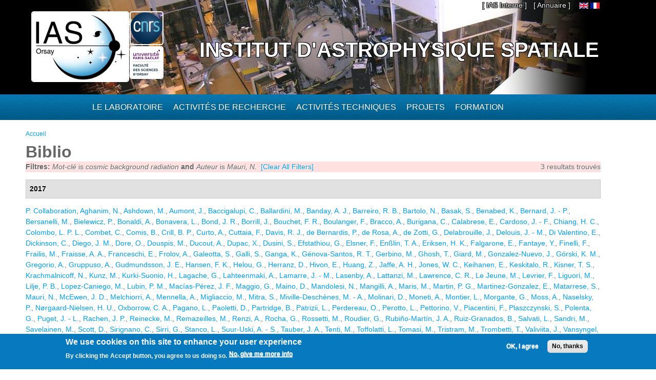

--- FILE ---
content_type: text/html; charset=utf-8
request_url: https://www.ias.u-psud.fr/fr/biblio?f%5Bkeyword%5D=113&f%5Bauthor%5D=3959
body_size: 13339
content:
<!DOCTYPE html>
<html lang="fr" dir="ltr" 
  xmlns:content="http://purl.org/rss/1.0/modules/content/"
  xmlns:dc="http://purl.org/dc/terms/"
  xmlns:foaf="http://xmlns.com/foaf/0.1/"
  xmlns:og="http://ogp.me/ns#"
  xmlns:rdfs="http://www.w3.org/2000/01/rdf-schema#"
  xmlns:sioc="http://rdfs.org/sioc/ns#"
  xmlns:sioct="http://rdfs.org/sioc/types#"
  xmlns:skos="http://www.w3.org/2004/02/skos/core#"
  xmlns:xsd="http://www.w3.org/2001/XMLSchema#">

<head>
  <meta http-equiv="Content-Type" content="text/html; charset=utf-8" />
<meta name="Generator" content="Drupal 7 (http://drupal.org)" />
<link rel="shortcut icon" href="https://www.ias.u-psud.fr/sites/default/files/lalz_4.ico" type="image/vnd.microsoft.icon" />
  <title>Biblio | Institut d&#039;Astrophysique Spatiale</title>  
  <link type="text/css" rel="stylesheet" href="https://www.ias.u-psud.fr/sites/default/files/css/css_xE-rWrJf-fncB6ztZfd2huxqgxu4WO-qwma6Xer30m4.css" media="all" />
<link type="text/css" rel="stylesheet" href="https://www.ias.u-psud.fr/sites/default/files/css/css_n7B7ZAV-IcO1-193uHt35GaF_I22A7W5Sbu_Iek35rM.css" media="all" />
<link type="text/css" rel="stylesheet" href="https://www.ias.u-psud.fr/sites/default/files/css/css_s0cy8oMb1vX5bXVb__2UhzU7Ha14jJBuT5ab6Zd5GQE.css" media="all" />
<link type="text/css" rel="stylesheet" href="https://www.ias.u-psud.fr/sites/default/files/css/css_PGbJgHCUCBf4dg7K9Kt8aAwsApndP4GZ9RuToPy3-Fk.css" media="all" />
<link type="text/css" rel="stylesheet" href="https://www.ias.u-psud.fr/sites/default/files/event_calendar_colors/event_calendar_colors.css" media="all" />
<link type="text/css" rel="stylesheet" href="https://www.ias.u-psud.fr/sites/default/files/css/css_lHysNAIsVxSP1W1q2YO6SI9Brx1qgRu0JBQHPxE0HmQ.css" media="all" />
<link type="text/css" rel="stylesheet" href="https://www.ias.u-psud.fr/sites/default/files/css/css_iFEWuMMOLV7J_TGHGmSulqcT8Z2sdAntfrCY_8N7FNM.css" media="all" />
  <script type="text/javascript" src="//ajax.googleapis.com/ajax/libs/jquery/1.12.4/jquery.min.js"></script>
<script type="text/javascript">
<!--//--><![CDATA[//><!--
window.jQuery || document.write("<script src='/sites/all/modules/jquery_update/replace/jquery/1.12/jquery.min.js'>\x3C/script>")
//--><!]]>
</script>
<script type="text/javascript" src="https://www.ias.u-psud.fr/sites/default/files/js/js_GOikDsJOX04Aww72M-XK1hkq4qiL_1XgGsRdkL0XlDo.js"></script>
<script type="text/javascript" src="//ajax.googleapis.com/ajax/libs/jqueryui/1.10.2/jquery-ui.min.js"></script>
<script type="text/javascript">
<!--//--><![CDATA[//><!--
window.jQuery.ui || document.write("<script src='/sites/all/modules/jquery_update/replace/ui/ui/minified/jquery-ui.min.js'>\x3C/script>")
//--><!]]>
</script>
<script type="text/javascript" src="https://www.ias.u-psud.fr/sites/default/files/js/js_fsGgs7PlCC2kwmXtUbpf6Rsk7uyE7r-Kucv8STltVzY.js"></script>
<script type="text/javascript" src="https://www.ias.u-psud.fr/sites/all/libraries/mediaelement/build/mediaelement-and-player.min.js?v=4"></script>
<script type="text/javascript" src="https://www.ias.u-psud.fr/sites/default/files/js/js_ivIymxFh3TMd-HDwxgm_VAXf39NUb8Jl9yzCgeHbLkU.js"></script>
<script type="text/javascript" src="https://www.ias.u-psud.fr/sites/default/files/js/js_EohiU36fpSOlT5dp4sHnqRpnkAEVbsQEO_Skty5aTKk.js"></script>
<script type="text/javascript" src="https://www.ias.u-psud.fr/sites/default/files/js/js_KAhYu0GM6QTTtYfpWyDZ9UfdpRionUXiuo6ZUosQoy0.js"></script>
<script type="text/javascript">
<!--//--><![CDATA[//><!--
jQuery(document).ready(function($) { 
    $.expr[':'].regex = function(elem, index, match) {
            var matchParams = match[3].split(','),
            validLabels = /^(data|css):/,
            attr = {
                method: matchParams[0].match(validLabels) ? 
                matchParams[0].split(':')[0] : 'attr',
                property: matchParams.shift().replace(validLabels,'')
            },
            regexFlags = 'ig',
            regex = new RegExp(matchParams.join('').replace(/^\s+|\s+$/g,''), regexFlags);
            return regex.test(jQuery(elem)[attr.method](attr.property));
        }
    });
//--><!]]>
</script>
<script type="text/javascript" src="https://www.ias.u-psud.fr/sites/default/files/js/js_dK8NkW1LIjbeK5SYIBJtJCK91vetOP7HrJXDLMqiU2E.js"></script>
<script type="text/javascript">
<!--//--><![CDATA[//><!--
var _paq = _paq || [];(function(){var u=(("https:" == document.location.protocol) ? "https://www.ias.u-psud.fr/piwik/" : "http://www.ias.u-psud.fr/piwik/");_paq.push(["setSiteId", "1"]);_paq.push(["setTrackerUrl", u+"matomo.php"]);_paq.push(["setDoNotTrack", 1]);_paq.push(["trackPageView"]);_paq.push(["setIgnoreClasses", ["no-tracking","colorbox"]]);_paq.push(["enableLinkTracking"]);var d=document,g=d.createElement("script"),s=d.getElementsByTagName("script")[0];g.type="text/javascript";g.defer=true;g.async=true;g.src=u+"matomo.js";s.parentNode.insertBefore(g,s);})();
//--><!]]>
</script>
<script type="text/javascript" src="https://www.ias.u-psud.fr/sites/default/files/js/js_mYiMc6VEaTIJNF5K1dx7MXxqfabPlzcyXDPKNdWADUY.js"></script>
<script type="text/javascript">
<!--//--><![CDATA[//><!--
jQuery.extend(Drupal.settings, {"basePath":"\/","pathPrefix":"fr\/","setHasJsCookie":0,"ajaxPageState":{"theme":"businesstime","theme_token":"Px0y3kdzC-L972qwExNevnRJzUW_vKsXBD1qWrvloxc","js":{"0":1,"sites\/all\/modules\/eu_cookie_compliance\/js\/eu_cookie_compliance.min.js":1,"\/\/ajax.googleapis.com\/ajax\/libs\/jquery\/1.12.4\/jquery.min.js":1,"1":1,"misc\/jquery-extend-3.4.0.js":1,"misc\/jquery-html-prefilter-3.5.0-backport.js":1,"misc\/jquery.once.js":1,"misc\/drupal.js":1,"sites\/all\/modules\/jquery_update\/js\/jquery_browser.js":1,"\/\/ajax.googleapis.com\/ajax\/libs\/jqueryui\/1.10.2\/jquery-ui.min.js":1,"2":1,"misc\/ui\/jquery.ui.position-1.13.0-backport.js":1,"misc\/ui\/jquery.ui.dialog-1.13.0-backport.js":1,"sites\/all\/libraries\/mediaelement\/build\/mediaelement-and-player.min.js":1,"sites\/all\/modules\/eu_cookie_compliance\/js\/jquery.cookie-1.4.1.min.js":1,"sites\/all\/modules\/beautytips\/js\/jquery.bt.min.js":1,"sites\/all\/modules\/beautytips\/js\/beautytips.min.js":1,"sites\/all\/modules\/entityreference\/js\/entityreference.js":1,"sites\/all\/modules\/back_to_top\/js\/back_to_top.js":1,"sites\/all\/modules\/resp_img\/resp_img.js":1,"public:\/\/languages\/fr_exCmy6foxjWa3bm-BWzEGlsgmD5XLhhLnc0vajOH2_8.js":1,"sites\/all\/modules\/event_calendar\/event_popup\/js\/event_popup.js":1,"sites\/all\/modules\/event_calendar\/event_popup\/js\/event_popup_validate.js":1,"3":1,"sites\/all\/modules\/mediaelement\/mediaelement.js":1,"sites\/all\/modules\/video\/js\/video.js":1,"sites\/all\/modules\/matomo\/matomo.js":1,"4":1,"sites\/all\/themes\/businesstime\/js\/jquery.formalize.min.js":1,"sites\/all\/themes\/businesstime\/js\/superfish.js":1,"sites\/all\/themes\/businesstime\/js\/scripts.js":1,"sites\/all\/themes\/businesstime\/js\/jquery.mobilemenu.min.js":1,"sites\/all\/themes\/businesstime\/js\/jquery.easing.1.3.js":1},"css":{"modules\/system\/system.base.css":1,"modules\/system\/system.menus.css":1,"modules\/system\/system.messages.css":1,"modules\/system\/system.theme.css":1,"misc\/ui\/jquery.ui.core.css":1,"misc\/ui\/jquery.ui.theme.css":1,"misc\/ui\/jquery.ui.button.css":1,"misc\/ui\/jquery.ui.resizable.css":1,"misc\/ui\/jquery.ui.dialog.css":1,"sites\/all\/libraries\/mediaelement\/build\/mediaelementplayer.min.css":1,"modules\/aggregator\/aggregator.css":1,"sites\/all\/modules\/calendar\/css\/calendar_multiday.css":1,"sites\/all\/modules\/calendar_tooltips\/calendar_tooltips.css":1,"modules\/field\/theme\/field.css":1,"sites\/all\/modules\/logintoboggan\/logintoboggan.css":1,"modules\/node\/node.css":1,"modules\/search\/search.css":1,"modules\/user\/user.css":1,"sites\/all\/modules\/views\/css\/views.css":1,"sites\/all\/modules\/back_to_top\/css\/back_to_top.css":1,"sites\/all\/modules\/ckeditor\/css\/ckeditor.css":1,"sites\/all\/modules\/ctools\/css\/ctools.css":1,"https:\/\/www.ias.u-psud.fr\/sites\/default\/files\/event_calendar_colors\/event_calendar_colors.css":1,"sites\/all\/modules\/event_calendar\/event_popup\/css\/event_popup.css":1,"sites\/all\/modules\/video\/css\/video.css":1,"sites\/all\/modules\/biblio\/biblio.css":1,"modules\/locale\/locale.css":1,"sites\/all\/modules\/eu_cookie_compliance\/css\/eu_cookie_compliance.css":1,"sites\/default\/files\/css\/follow.css":1,"public:\/\/ctools\/css\/8695a9d3e23511e74e4cde79b7ae1666.css":1,"sites\/all\/themes\/businesstime\/css\/normalize.css":1,"sites\/all\/themes\/businesstime\/css\/formalize.css":1,"sites\/all\/themes\/businesstime\/css\/grid_12.css":1,"sites\/all\/themes\/businesstime\/css\/layout.css":1,"sites\/all\/themes\/businesstime\/css\/style.css":1,"sites\/all\/themes\/businesstime\/css\/responsive.css":1}},"event_popup":{"classes":"","defaults":"width:300;height:auto;position:[center,60]","selector":"content","content_type":"event_calendar","op":false},"mediaelementAll":true,"respImg":{"default_suffix":"_defaut","current_suffix":false,"forceRedirect":"0","forceResize":"1","reloadOnResize":"0","useDevicePixelRatio":1,"suffixes":{"_tablette":50,"_mobile":30,"_defaut":1}},"back_to_top":{"back_to_top_button_trigger":"100","back_to_top_button_text":"Back to top","#attached":{"library":[["system","ui"]]}},"eu_cookie_compliance":{"cookie_policy_version":"1.0.0","popup_enabled":1,"popup_agreed_enabled":0,"popup_hide_agreed":0,"popup_clicking_confirmation":false,"popup_scrolling_confirmation":false,"popup_html_info":"\u003Cdiv class=\u0022eu-cookie-compliance-banner eu-cookie-compliance-banner-info eu-cookie-compliance-banner--opt-in\u0022\u003E\n  \u003Cdiv class=\u0022popup-content info\u0022\u003E\n        \u003Cdiv id=\u0022popup-text\u0022\u003E\n      \u003Ch2\u003E\tWe use cookies on this site to enhance your user experience\u003C\/h2\u003E\n\u003Cp\u003EBy clicking the Accept button, you agree to us doing so.\u003C\/p\u003E\n              \u003Cbutton type=\u0022button\u0022 class=\u0022find-more-button eu-cookie-compliance-more-button\u0022\u003ENo, give me more info\u003C\/button\u003E\n          \u003C\/div\u003E\n    \n    \u003Cdiv id=\u0022popup-buttons\u0022 class=\u0022\u0022\u003E\n            \u003Cbutton type=\u0022button\u0022 class=\u0022agree-button eu-cookie-compliance-secondary-button\u0022\u003EOK, I agree\u003C\/button\u003E\n              \u003Cbutton type=\u0022button\u0022 class=\u0022decline-button eu-cookie-compliance-default-button\u0022 \u003ENo, thanks\u003C\/button\u003E\n          \u003C\/div\u003E\n  \u003C\/div\u003E\n\u003C\/div\u003E","use_mobile_message":false,"mobile_popup_html_info":"\u003Cdiv class=\u0022eu-cookie-compliance-banner eu-cookie-compliance-banner-info eu-cookie-compliance-banner--opt-in\u0022\u003E\n  \u003Cdiv class=\u0022popup-content info\u0022\u003E\n        \u003Cdiv id=\u0022popup-text\u0022\u003E\n      \u003Ch2\u003E\tWe use cookies on this site to enhance your user experience\u003C\/h2\u003E\n\u003Cp\u003EBy tapping the Accept button, you agree to us doing so.\u003C\/p\u003E\n              \u003Cbutton type=\u0022button\u0022 class=\u0022find-more-button eu-cookie-compliance-more-button\u0022\u003ENo, give me more info\u003C\/button\u003E\n          \u003C\/div\u003E\n    \n    \u003Cdiv id=\u0022popup-buttons\u0022 class=\u0022\u0022\u003E\n            \u003Cbutton type=\u0022button\u0022 class=\u0022agree-button eu-cookie-compliance-secondary-button\u0022\u003EOK, I agree\u003C\/button\u003E\n              \u003Cbutton type=\u0022button\u0022 class=\u0022decline-button eu-cookie-compliance-default-button\u0022 \u003ENo, thanks\u003C\/button\u003E\n          \u003C\/div\u003E\n  \u003C\/div\u003E\n\u003C\/div\u003E\n","mobile_breakpoint":"768","popup_html_agreed":"\u003Cdiv\u003E\n  \u003Cdiv class=\u0022popup-content agreed\u0022\u003E\n    \u003Cdiv id=\u0022popup-text\u0022\u003E\n      \u003Ch2\u003E\tThank you for accepting cookies\u003C\/h2\u003E\n\u003Cp\u003EYou can now hide this message or find out more about cookies.\u003C\/p\u003E\n    \u003C\/div\u003E\n    \u003Cdiv id=\u0022popup-buttons\u0022\u003E\n      \u003Cbutton type=\u0022button\u0022 class=\u0022hide-popup-button eu-cookie-compliance-hide-button\u0022\u003EHide\u003C\/button\u003E\n              \u003Cbutton type=\u0022button\u0022 class=\u0022find-more-button eu-cookie-compliance-more-button-thank-you\u0022 \u003EMore info\u003C\/button\u003E\n          \u003C\/div\u003E\n  \u003C\/div\u003E\n\u003C\/div\u003E","popup_use_bare_css":false,"popup_height":"auto","popup_width":"100%","popup_delay":1000,"popup_link":"\/fr\/content\/cookie-policy","popup_link_new_window":1,"popup_position":null,"fixed_top_position":1,"popup_language":"fr","store_consent":false,"better_support_for_screen_readers":0,"reload_page":0,"domain":"","domain_all_sites":0,"popup_eu_only_js":0,"cookie_lifetime":"100","cookie_session":false,"disagree_do_not_show_popup":0,"method":"opt_in","allowed_cookies":"","withdraw_markup":"\u003Cbutton type=\u0022button\u0022 class=\u0022eu-cookie-withdraw-tab\u0022\u003EPrivacy settings\u003C\/button\u003E\n\u003Cdiv class=\u0022eu-cookie-withdraw-banner\u0022\u003E\n  \u003Cdiv class=\u0022popup-content info\u0022\u003E\n    \u003Cdiv id=\u0022popup-text\u0022\u003E\n      \u003Ch2\u003E\tWe use cookies on this site to enhance your user experience\u003C\/h2\u003E\n\u003Cp\u003EYou have given your consent for us to set cookies.\u003C\/p\u003E\n    \u003C\/div\u003E\n    \u003Cdiv id=\u0022popup-buttons\u0022\u003E\n      \u003Cbutton type=\u0022button\u0022 class=\u0022eu-cookie-withdraw-button\u0022\u003EWithdraw consent\u003C\/button\u003E\n    \u003C\/div\u003E\n  \u003C\/div\u003E\n\u003C\/div\u003E\n","withdraw_enabled":false,"withdraw_button_on_info_popup":0,"cookie_categories":[],"cookie_categories_details":[],"enable_save_preferences_button":1,"cookie_name":"","cookie_value_disagreed":"0","cookie_value_agreed_show_thank_you":"1","cookie_value_agreed":"2","containing_element":"body","automatic_cookies_removal":1,"close_button_action":"close_banner"},"matomo":{"trackMailto":1},"beautytipStyles":{"default":{"fill":" #ffffff","width":"600px","cornerRadius":10,"cssStyles":{"color":" ","fontFamily":" ","fontWeight":" "}},"plain":[],"netflix":{"positions":["right","left"],"fill":"#FFF","padding":5,"shadow":true,"shadowBlur":12,"strokeStyle":"#B9090B","spikeLength":50,"spikeGirth":60,"cornerRadius":10,"centerPointY":0.1,"overlap":-8,"cssStyles":{"fontSize":"12px","fontFamily":"arial,helvetica,sans-serif"}},"facebook":{"fill":"#F7F7F7","padding":8,"strokeStyle":"#B7B7B7","cornerRadius":0,"cssStyles":{"fontFamily":"\u0022lucida grande\u0022,tahoma,verdana,arial,sans-serif","fontSize":"11px"}},"transparent":{"fill":"rgba(0, 0, 0, .8)","padding":20,"strokeStyle":"#CC0","strokeWidth":3,"spikeLength":40,"spikeGirth":40,"cornerRadius":40,"cssStyles":{"color":"#FFF","fontWeight":"bold"}},"big-green":{"fill":"#00FF4E","padding":20,"strokeWidth":0,"spikeLength":40,"spikeGirth":40,"cornerRadius":15,"cssStyles":{"fontFamily":"\u0022lucida grande\u0022,tahoma,verdana,arial,sans-serif","fontSize":"14px"}},"google-maps":{"positions":["top","bottom"],"fill":"#FFF","padding":15,"strokeStyle":"#ABABAB","strokeWidth":1,"spikeLength":65,"spikeGirth":40,"cornerRadius":25,"centerPointX":0.9,"cssStyles":[]},"hulu":{"fill":"#F4F4F4","strokeStyle":"#666666","spikeLength":20,"spikeGirth":10,"width":350,"overlap":0,"centerPointY":1,"cornerRadius":0,"cssStyles":{"fontFamily":"\u0022Lucida Grande\u0022,Helvetica,Arial,Verdana,sans-serif","fontSize":"12px","padding":"10px 14px"},"shadow":true,"shadowColor":"rgba(0,0,0,.5)","shadowBlur":8,"shadowOffsetX":4,"shadowOffsetY":4}},"beautytips":{"calendar-tooltips":{"cssSelect":".calendar-calendar .mini-day-on a, .calendar-calendar .day a, .calendar-calendar .mini-day-on span, .calendar-calendar .day span","contentSelector":"$(this).next().html()","trigger":["mouseover","click"],"style":"plain","list":["contentSelector","trigger"]}}});
//--><!]]>
</script>
  <meta name="viewport" content="width=device-width, initial-scale=1, maximum-scale=1">  
  <!--[if lt IE 9]><script src="http://html5shiv.googlecode.com/svn/trunk/html5.js"></script><![endif]-->
</head>

<body class="html not-front not-logged-in no-sidebars page-biblio i18n-fr sidebars-split">
  <div id="skip-link">
    <a href="#main-content" class="element-invisible element-focusable">Aller au contenu principal</a>
  </div>
    <div id="page">
<div class="diapo">
  <div id="zoneImg">
  <div class="user-menu-wrapper"><div class="user-menu-wrapper-inner container_12">  
    <nav id="user-menu" class="grid_12 clearfix">
                  <div class="region region-iasinterne">
    <div id="block-menu-menu-ias-interne" class="block block-menu"><div class="block-inner">

	      <h3 class="title">he&#039;llo</h3>
     
  <div class="content">
		<ul class="menu"><li class="first last expanded"><span title="" class="nolink" tabindex="0">[ IAS Interne ]</span><ul class="menu"><li class="first leaf"><a href="https://hermes.universite-paris-saclay.fr" title="">Webmail PSUD</a></li>
<li class="leaf"><a href="https://intranet.ias.u-psud.fr/" title="">Intranet</a></li>
<li class="leaf"><a href="https://extrintranet.ias.u-psud.fr/" title="">Intranet externe</a></li>
<li class="last leaf"><a href="https://extreservation.ias.u-psud.fr/" title="">Réservation de salles externe</a></li>
</ul></li>
</ul>  </div>

</div></div> 
  </div>
          <div class="region region-language">
    <div id="block-locale-language" class="block block-locale"><div class="block-inner">

	     
  <div class="content">
		<ul class="language-switcher-locale-url"><li class="en first"><a href="/en/biblio" class="language-link" xml:lang="en"><img class="language-icon" typeof="foaf:Image" src="https://www.ias.u-psud.fr/sites/all/modules/languageicons/flags/en.png"   alt="English" title="English" /></a></li>
<li class="fr last active"><a href="/fr/biblio" class="language-link active" xml:lang="fr"><img class="language-icon" typeof="foaf:Image" src="https://www.ias.u-psud.fr/sites/all/modules/languageicons/flags/fr.png"   alt="Français" title="Français" /></a></li>
</ul>  </div>

</div></div> 
  </div>
	  <div class="region region-user-menu">
    <div id="block-block-1" class="block block-block"><div class="block-inner">

	     
  <div class="content">
		<p><a href="/annuaire">[ Annuaire ]</a></p>
  </div>

</div></div> 
  </div>
    </nav>
  </div></div>


  <div class="header-wrapper"><div class="header-wrapper-inner"><div class="header-wrapper-inner-innner container_12">
    <header class="grid_12 clearfix">

      
      <hgroup>
      
		          <div class="site-logo">
	    <div class="site-logo1">
            <a href="/fr"><img src="/sites/default/files/logoias.jpg" heigh="307" width="610" alt="Institut d'Astrophysique Spatiale"/></a>
            </div>
	    <div class="site-logo2">
	    <a href="http://www.cnrs.fr"> <img src="/sites/default/files/LOGO_CNRS_2019_RVB.png" alt="CNRS" width="147" heigh="147"/></a>
	    </div>
	    <div class="site-logo3">
	    <a href="http://www.universite-paris-saclay.fr"> <img src="/sites/default/files/logoupsud.png" alt="UPSUD" /></a>
	    </div>
	</div>
      
	
                                  <div class="site-name"><a href="/fr">Institut d'Astrophysique Spatiale</a></div>
                            
          
      
      </hgroup>

    </header>

   </div></div></div></div>
</div>

      
    <div class="main-menu-wrapper"><div class="main-menu-wrapper-inner container_12">  
      <nav id="main-menu" class="grid_12 clearfix">
          <div class="region region-main-menu">
    <div id="block-system-main-menu" class="block block-system block-menu"><div class="block-inner">

	      <h3 class="title">Menu principal</h3>
     
  <div class="content">
		<ul class="menu"><li class="first leaf" title="Accueil"><a href="/fr" title="" class="menu_icon menu-237"></a></li>
<li class="expanded"><span title="" class="nolink" tabindex="0">Le laboratoire</span><ul class="menu"><li class="first leaf"><a href="/fr/le-laboratoire/presentation" title="">Présentation</a></li>
<li class="leaf"><a href="/fr/le-laboratoire/organisation" title="">Organisation</a></li>
<li class="leaf"><a href="https://www.ias.universite-paris-saclay.fr/fr/le-laboratoire/administration" title="">Administration</a></li>
<li class="leaf"><a href="https://osups.universite-paris-saclay.fr/" title="">L&#039;Observatoire Paris-Saclay (OSUPS)</a></li>
<li class="leaf"><a href="/fr/le-laboratoire/guide-du-visiteur/plans-et-indications" title="">Guide du visiteur</a></li>
<li class="leaf"><a href="/fr/le-laboratoire/seminaires" title="">Séminaires</a></li>
<li class="leaf"><a href="/fr/le-laboratoire/travailler-a-l-ias" title="">Travailler à l&#039;IAS</a></li>
<li class="last leaf"><a href="https://www.ias.universite-paris-saclay.fr/fr/le-laboratoire/engagement-environnemental" title="">Engagement environnemental </a></li>
</ul></li>
<li class="expanded"><span title="" class="nolink" tabindex="0">Activités de recherche</span><ul class="menu"><li class="first leaf"><a href="/fr/activites-de-recherche/astrochimie-et-origines" title="">Astrochimie et Origines</a></li>
<li class="leaf"><a href="/fr/activites-de-recherche/astrophysique-de-la-matiere-interstellaire" title="">Astrophysique de la Matière Interstellaire</a></li>
<li class="leaf"><a href="https://www.ias.universite-paris-saclay.fr/fr/activites-de-recherche/cosmologie" title="">Cosmologie </a></li>
<li class="leaf"><a href="/fr/activites-de-recherche/physique-solaire-et-stellaire" title="">Physique Solaire et Stellaire</a></li>
<li class="leaf"><a href="/fr/activites-de-recherche/systeme-solaire-et-systemes-planetaires" title="">Système Solaire et Systèmes Planétaires</a></li>
<li class="leaf"><a href="https://osups.universite-paris-saclay.fr/node/54" title="">Services d&#039;observations labellisés</a></li>
<li class="last leaf"><a href="https://www.ias.universite-paris-saclay.fr/fr/activites-de-recherche/actualites-scientifiques" title="">Actualités scientifiques</a></li>
</ul></li>
<li class="expanded"><span title="" class="nolink" tabindex="0">Activités techniques</span><ul class="menu"><li class="first leaf"><a href="https://idoc.ias.universite-paris-saclay.fr/" title="">IDOC Centre de Données et d&#039;Opérations</a></li>
<li class="leaf"><a href="/fr/activites-techniques/station-d-etalonnage" title="">Station d&#039;étalonnage</a></li>
<li class="leaf"><a href="/fr/activites-techniques/service-electronique" title="">Service électronique</a></li>
<li class="leaf"><a href="/fr/activites-techniques/service-mecanique-et-thermique" title="">Service mécanique, thermique et cryogénique</a></li>
<li class="leaf"><a href="/fr/activites-techniques/service-informatique" title="">Service Informatique</a></li>
<li class="leaf"><a href="/fr/activites-techniques/service-optique/page_accueil" title="">Service optique</a></li>
<li class="last leaf"><a href="/fr/activites-techniques/service-instrumentation" title="">Service instrumentation</a></li>
</ul></li>
<li class="expanded"><a href="/fr/projets" title="">Projets</a><ul class="menu"><li class="first leaf"><a href="/fr/activites-de-recherche/systeme-solaire-et-systemes-planetaires/projets_syst_solaire_et_planetaires" title="">Planétologie et corps du système solaire</a></li>
<li class="leaf"><a href="/fr/projets/astrophysique" title="">Astrophysique</a></li>
<li class="leaf"><a href="/fr/activites-de-recherche/physique-solaire-et-stellaire/projets_solaire_stellaire" title="">Soleil, étoiles et exoplanètes</a></li>
<li class="leaf"><a href="/fr/projets/sol" title="">Projets sol</a></li>
<li class="leaf"><a href="/fr/projets/r-et-d" title="">R&amp;D</a></li>
<li class="last leaf"><a href="/fr/projets/projets-anr-et-erc" title="">Projets ANR et ERC</a></li>
</ul></li>
<li class="last expanded"><span title="" class="nolink" tabindex="0">Formation</span><ul class="menu"><li class="first leaf"><a href="/fr/formation/enseignements" title="">Enseignement</a></li>
<li class="leaf"><a href="/fr/formation/theses">Thèses</a></li>
<li class="leaf"><a href="/fr/formation/diffusion-des-connaissances" title="">Diffusion des connaissances</a></li>
<li class="leaf"><a href="/fr/formation/stages-licence-master">Stages Licence Master</a></li>
<li class="leaf"><a href="/fr/formation/stages-de-decouverte">Stages de découverte</a></li>
<li class="last leaf"><a href="/fr/formation/le-metier-d-astrophysicien">Le métier d&#039;astrophysicien</a></li>
</ul></li>
</ul>  </div>

</div></div> 
  </div>
      </nav>
    </div></div> 
    
  
        
  
     
   
<!-- Main Content -->  
  <div class="main-content-wrapper"><div class="main-content-wrapper-inner container_12">
    <section id="main-content" class="clearfix"> 	   

          
    
      <div class="main">
        <div class="main-inner  grid_12">
           <h2 class="element-invisible">Vous êtes ici</h2><div class="breadcrumb"><span class="inline odd first last"><a href="/fr">Accueil</a></span></div>                                                                  <h1 class="title" id="page-title"><span>Biblio</span></h1>                                  <div class="region region-content">
    <div id="block-system-main" class="block block-system"><div class="block-inner">

	     
  <div class="content">
		<div id="biblio-header" class="clear-block"><div class="biblio-export">3 resultats trouvés</div><div class="biblio-filter-status"><div class="biblio-current-filters"><b>Filtres: </b><em class="placeholder">Mot-clé</em> is <em class="placeholder">cosmic background radiation</em> <strong>and</strong> <em class="placeholder">Auteur</em> is <em class="placeholder">Mauri, N.</em>&nbsp;&nbsp;<a href="/fr/biblio/filter/clear">[Clear All Filters]</a></div></div></div><div class="biblio-category-section"><div class="biblio-separator-bar">2017</div><div class="biblio-entry"><span class="biblio-authors" ><a href="/fr/biblio?f%5Bkeyword%5D=113&amp;f%5Bauthor%5D=3839" rel="nofollow" class="active">P.  Collaboration</a>, <a href="/fr/biblio?f%5Bkeyword%5D=113&amp;f%5Bauthor%5D=1478" rel="nofollow" class="active">Aghanim, N.</a>, <a href="/fr/biblio?f%5Bkeyword%5D=113&amp;f%5Bauthor%5D=3064" rel="nofollow" class="active">Ashdown, M.</a>, <a href="/fr/biblio?f%5Bkeyword%5D=113&amp;f%5Bauthor%5D=1649" rel="nofollow" class="active">Aumont, J.</a>, <a href="/fr/biblio?f%5Bkeyword%5D=113&amp;f%5Bauthor%5D=2249" rel="nofollow" class="active">Baccigalupi, C.</a>, <a href="/fr/biblio?f%5Bkeyword%5D=113&amp;f%5Bauthor%5D=3919" rel="nofollow" class="active">Ballardini, M.</a>, <a href="/fr/biblio?f%5Bkeyword%5D=113&amp;f%5Bauthor%5D=3864" rel="nofollow" class="active">Banday, A. J.</a>, <a href="/fr/biblio?f%5Bkeyword%5D=113&amp;f%5Bauthor%5D=3920" rel="nofollow" class="active">Barreiro, R. B.</a>, <a href="/fr/biblio?f%5Bkeyword%5D=113&amp;f%5Bauthor%5D=2750" rel="nofollow" class="active">Bartolo, N.</a>, <a href="/fr/biblio?f%5Bkeyword%5D=113&amp;f%5Bauthor%5D=3921" rel="nofollow" class="active">Basak, S.</a>, <a href="/fr/biblio?f%5Bkeyword%5D=113&amp;f%5Bauthor%5D=2567" rel="nofollow" class="active">Benabed, K.</a>, <a href="/fr/biblio?f%5Bkeyword%5D=113&amp;f%5Bauthor%5D=1324" rel="nofollow" class="active">Bernard, J. - P.</a>, <a href="/fr/biblio?f%5Bkeyword%5D=113&amp;f%5Bauthor%5D=2713" rel="nofollow" class="active">Bersanelli, M.</a>, <a href="/fr/biblio?f%5Bkeyword%5D=113&amp;f%5Bauthor%5D=3922" rel="nofollow" class="active">Bielewicz, P.</a>, <a href="/fr/biblio?f%5Bkeyword%5D=113&amp;f%5Bauthor%5D=2618" rel="nofollow" class="active">Bonaldi, A.</a>, <a href="/fr/biblio?f%5Bkeyword%5D=113&amp;f%5Bauthor%5D=2319" rel="nofollow" class="active">Bonavera, L.</a>, <a href="/fr/biblio?f%5Bkeyword%5D=113&amp;f%5Bauthor%5D=3923" rel="nofollow" class="active">Bond, J. R.</a>, <a href="/fr/biblio?f%5Bkeyword%5D=113&amp;f%5Bauthor%5D=2753" rel="nofollow" class="active">Borrill, J.</a>, <a href="/fr/biblio?f%5Bkeyword%5D=113&amp;f%5Bauthor%5D=3924" rel="nofollow" class="active">Bouchet, F. R.</a>, <a href="/fr/biblio?f%5Bkeyword%5D=113&amp;f%5Bauthor%5D=1373" rel="nofollow" class="active">Boulanger, F.</a>, <a href="/fr/biblio?f%5Bkeyword%5D=113&amp;f%5Bauthor%5D=1917" rel="nofollow" class="active">Bracco, A.</a>, <a href="/fr/biblio?f%5Bkeyword%5D=113&amp;f%5Bauthor%5D=2754" rel="nofollow" class="active">Burigana, C.</a>, <a href="/fr/biblio?f%5Bkeyword%5D=113&amp;f%5Bauthor%5D=3925" rel="nofollow" class="active">Calabrese, E.</a>, <a href="/fr/biblio?f%5Bkeyword%5D=113&amp;f%5Bauthor%5D=3165" rel="nofollow" class="active">Cardoso, J. - F.</a>, <a href="/fr/biblio?f%5Bkeyword%5D=113&amp;f%5Bauthor%5D=3927" rel="nofollow" class="active">Chiang, H. C.</a>, <a href="/fr/biblio?f%5Bkeyword%5D=113&amp;f%5Bauthor%5D=3928" rel="nofollow" class="active">Colombo, L. P. L.</a>, <a href="/fr/biblio?f%5Bkeyword%5D=113&amp;f%5Bauthor%5D=3980" rel="nofollow" class="active">Combet, C.</a>, <a href="/fr/biblio?f%5Bkeyword%5D=113&amp;f%5Bauthor%5D=3215" rel="nofollow" class="active">Comis, B.</a>, <a href="/fr/biblio?f%5Bkeyword%5D=113&amp;f%5Bauthor%5D=3886" rel="nofollow" class="active">Crill, B. P.</a>, <a href="/fr/biblio?f%5Bkeyword%5D=113&amp;f%5Bauthor%5D=2715" rel="nofollow" class="active">Curto, A.</a>, <a href="/fr/biblio?f%5Bkeyword%5D=113&amp;f%5Bauthor%5D=2716" rel="nofollow" class="active">Cuttaia, F.</a>, <a href="/fr/biblio?f%5Bkeyword%5D=113&amp;f%5Bauthor%5D=3981" rel="nofollow" class="active">Davis, R. J.</a>, <a href="/fr/biblio?f%5Bkeyword%5D=113&amp;f%5Bauthor%5D=1680" rel="nofollow" class="active">de Bernardis, P.</a>, <a href="/fr/biblio?f%5Bkeyword%5D=113&amp;f%5Bauthor%5D=2763" rel="nofollow" class="active">de Rosa, A.</a>, <a href="/fr/biblio?f%5Bkeyword%5D=113&amp;f%5Bauthor%5D=1567" rel="nofollow" class="active">de Zotti, G.</a>, <a href="/fr/biblio?f%5Bkeyword%5D=113&amp;f%5Bauthor%5D=2579" rel="nofollow" class="active">Delabrouille, J.</a>, <a href="/fr/biblio?f%5Bkeyword%5D=113&amp;f%5Bauthor%5D=3847" rel="nofollow" class="active">Delouis, J. - M.</a>, <a href="/fr/biblio?f%5Bkeyword%5D=113&amp;f%5Bauthor%5D=3929" rel="nofollow" class="active">Di Valentino, E.</a>, <a href="/fr/biblio?f%5Bkeyword%5D=113&amp;f%5Bauthor%5D=2540" rel="nofollow" class="active">Dickinson, C.</a>, <a href="/fr/biblio?f%5Bkeyword%5D=113&amp;f%5Bauthor%5D=3930" rel="nofollow" class="active">Diego, J. M.</a>, <a href="/fr/biblio?f%5Bkeyword%5D=113&amp;f%5Bauthor%5D=1779" rel="nofollow" class="active">Dore, O.</a>, <a href="/fr/biblio?f%5Bkeyword%5D=113&amp;f%5Bauthor%5D=2101" rel="nofollow" class="active">Douspis, M.</a>, <a href="/fr/biblio?f%5Bkeyword%5D=113&amp;f%5Bauthor%5D=3931" rel="nofollow" class="active">Ducout, A.</a>, <a href="/fr/biblio?f%5Bkeyword%5D=113&amp;f%5Bauthor%5D=2541" rel="nofollow" class="active">Dupac, X.</a>, <a href="/fr/biblio?f%5Bkeyword%5D=113&amp;f%5Bauthor%5D=3932" rel="nofollow" class="active">Dusini, S.</a>, <a href="/fr/biblio?f%5Bkeyword%5D=113&amp;f%5Bauthor%5D=2581" rel="nofollow" class="active">Efstathiou, G.</a>, <a href="/fr/biblio?f%5Bkeyword%5D=113&amp;f%5Bauthor%5D=3933" rel="nofollow" class="active">Elsner, F.</a>, <a href="/fr/biblio?f%5Bkeyword%5D=113&amp;f%5Bauthor%5D=3934" rel="nofollow" class="active">Enßlin, T. A.</a>, <a href="/fr/biblio?f%5Bkeyword%5D=113&amp;f%5Bauthor%5D=3935" rel="nofollow" class="active">Eriksen, H. K.</a>, <a href="/fr/biblio?f%5Bkeyword%5D=113&amp;f%5Bauthor%5D=1652" rel="nofollow" class="active">Falgarone, E.</a>, <a href="/fr/biblio?f%5Bkeyword%5D=113&amp;f%5Bauthor%5D=2246" rel="nofollow" class="active">Fantaye, Y.</a>, <a href="/fr/biblio?f%5Bkeyword%5D=113&amp;f%5Bauthor%5D=2768" rel="nofollow" class="active">Finelli, F.</a>, <a href="/fr/biblio?f%5Bkeyword%5D=113&amp;f%5Bauthor%5D=2719" rel="nofollow" class="active">Frailis, M.</a>, <a href="/fr/biblio?f%5Bkeyword%5D=113&amp;f%5Bauthor%5D=3937" rel="nofollow" class="active">Fraisse, A. A.</a>, <a href="/fr/biblio?f%5Bkeyword%5D=113&amp;f%5Bauthor%5D=2771" rel="nofollow" class="active">Franceschi, E.</a>, <a href="/fr/biblio?f%5Bkeyword%5D=113&amp;f%5Bauthor%5D=3938" rel="nofollow" class="active">Frolov, A.</a>, <a href="/fr/biblio?f%5Bkeyword%5D=113&amp;f%5Bauthor%5D=2720" rel="nofollow" class="active">Galeotta, S.</a>, <a href="/fr/biblio?f%5Bkeyword%5D=113&amp;f%5Bauthor%5D=3939" rel="nofollow" class="active">Galli, S.</a>, <a href="/fr/biblio?f%5Bkeyword%5D=113&amp;f%5Bauthor%5D=2583" rel="nofollow" class="active">Ganga, K.</a>, <a href="/fr/biblio?f%5Bkeyword%5D=113&amp;f%5Bauthor%5D=3940" rel="nofollow" class="active">Génova-Santos, R. T.</a>, <a href="/fr/biblio?f%5Bkeyword%5D=113&amp;f%5Bauthor%5D=3941" rel="nofollow" class="active">Gerbino, M.</a>, <a href="/fr/biblio?f%5Bkeyword%5D=113&amp;f%5Bauthor%5D=3848" rel="nofollow" class="active">Ghosh, T.</a>, <a href="/fr/biblio?f%5Bkeyword%5D=113&amp;f%5Bauthor%5D=1396" rel="nofollow" class="active">Giard, M.</a>, <a href="/fr/biblio?f%5Bkeyword%5D=113&amp;f%5Bauthor%5D=1574" rel="nofollow" class="active">Gonzalez-Nuevo, J.</a>, <a href="/fr/biblio?f%5Bkeyword%5D=113&amp;f%5Bauthor%5D=3942" rel="nofollow" class="active">Górski, K. M.</a>, <a href="/fr/biblio?f%5Bkeyword%5D=113&amp;f%5Bauthor%5D=2721" rel="nofollow" class="active">Gregorio, A.</a>, <a href="/fr/biblio?f%5Bkeyword%5D=113&amp;f%5Bauthor%5D=2777" rel="nofollow" class="active">Gruppuso, A.</a>, <a href="/fr/biblio?f%5Bkeyword%5D=113&amp;f%5Bauthor%5D=3943" rel="nofollow" class="active">Gudmundsson, J. E.</a>, <a href="/fr/biblio?f%5Bkeyword%5D=113&amp;f%5Bauthor%5D=3944" rel="nofollow" class="active">Hansen, F. K.</a>, <a href="/fr/biblio?f%5Bkeyword%5D=113&amp;f%5Bauthor%5D=1767" rel="nofollow" class="active">Helou, G.</a>, <a href="/fr/biblio?f%5Bkeyword%5D=113&amp;f%5Bauthor%5D=1575" rel="nofollow" class="active">Herranz, D.</a>, <a href="/fr/biblio?f%5Bkeyword%5D=113&amp;f%5Bauthor%5D=2587" rel="nofollow" class="active">Hivon, E.</a>, <a href="/fr/biblio?f%5Bkeyword%5D=113&amp;f%5Bauthor%5D=3945" rel="nofollow" class="active">Huang, Z.</a>, <a href="/fr/biblio?f%5Bkeyword%5D=113&amp;f%5Bauthor%5D=3946" rel="nofollow" class="active">Jaffe, A. H.</a>, <a href="/fr/biblio?f%5Bkeyword%5D=113&amp;f%5Bauthor%5D=3888" rel="nofollow" class="active">Jones, W. C.</a>, <a href="/fr/biblio?f%5Bkeyword%5D=113&amp;f%5Bauthor%5D=2784" rel="nofollow" class="active">Keihanen, E.</a>, <a href="/fr/biblio?f%5Bkeyword%5D=113&amp;f%5Bauthor%5D=2785" rel="nofollow" class="active">Keskitalo, R.</a>, <a href="/fr/biblio?f%5Bkeyword%5D=113&amp;f%5Bauthor%5D=3948" rel="nofollow" class="active">Kisner, T. S.</a>, <a href="/fr/biblio?f%5Bkeyword%5D=113&amp;f%5Bauthor%5D=3949" rel="nofollow" class="active">Krachmalnicoff, N.</a>, <a href="/fr/biblio?f%5Bkeyword%5D=113&amp;f%5Bauthor%5D=2560" rel="nofollow" class="active">Kunz, M.</a>, <a href="/fr/biblio?f%5Bkeyword%5D=113&amp;f%5Bauthor%5D=2722" rel="nofollow" class="active">Kurki-Suonio, H.</a>, <a href="/fr/biblio?f%5Bkeyword%5D=113&amp;f%5Bauthor%5D=1438" rel="nofollow" class="active">Lagache, G.</a>, <a href="/fr/biblio?f%5Bkeyword%5D=113&amp;f%5Bauthor%5D=2791" rel="nofollow" class="active">Lahteenmaki, A.</a>, <a href="/fr/biblio?f%5Bkeyword%5D=113&amp;f%5Bauthor%5D=3174" rel="nofollow" class="active">Lamarre, J. - M.</a>, <a href="/fr/biblio?f%5Bkeyword%5D=113&amp;f%5Bauthor%5D=3099" rel="nofollow" class="active">Lasenby, A.</a>, <a href="/fr/biblio?f%5Bkeyword%5D=113&amp;f%5Bauthor%5D=3950" rel="nofollow" class="active">Lattanzi, M.</a>, <a href="/fr/biblio?f%5Bkeyword%5D=113&amp;f%5Bauthor%5D=3951" rel="nofollow" class="active">Lawrence, C. R.</a>, <a href="/fr/biblio?f%5Bkeyword%5D=113&amp;f%5Bauthor%5D=2621" rel="nofollow" class="active">Le Jeune, M.</a>, <a href="/fr/biblio?f%5Bkeyword%5D=113&amp;f%5Bauthor%5D=3877" rel="nofollow" class="active">Levrier, F.</a>, <a href="/fr/biblio?f%5Bkeyword%5D=113&amp;f%5Bauthor%5D=3854" rel="nofollow" class="active">Liguori, M.</a>, <a href="/fr/biblio?f%5Bkeyword%5D=113&amp;f%5Bauthor%5D=3952" rel="nofollow" class="active">Lilje, P. B.</a>, <a href="/fr/biblio?f%5Bkeyword%5D=113&amp;f%5Bauthor%5D=1584" rel="nofollow" class="active">Lopez-Caniego, M.</a>, <a href="/fr/biblio?f%5Bkeyword%5D=113&amp;f%5Bauthor%5D=5236" rel="nofollow" class="active">Lubin, P. M.</a>, <a href="/fr/biblio?f%5Bkeyword%5D=113&amp;f%5Bauthor%5D=3956" rel="nofollow" class="active">Macías-Pérez, J. F.</a>, <a href="/fr/biblio?f%5Bkeyword%5D=113&amp;f%5Bauthor%5D=3288" rel="nofollow" class="active">Maggio, G.</a>, <a href="/fr/biblio?f%5Bkeyword%5D=113&amp;f%5Bauthor%5D=2727" rel="nofollow" class="active">Maino, D.</a>, <a href="/fr/biblio?f%5Bkeyword%5D=113&amp;f%5Bauthor%5D=2728" rel="nofollow" class="active">Mandolesi, N.</a>, <a href="/fr/biblio?f%5Bkeyword%5D=113&amp;f%5Bauthor%5D=3957" rel="nofollow" class="active">Mangilli, A.</a>, <a href="/fr/biblio?f%5Bkeyword%5D=113&amp;f%5Bauthor%5D=2729" rel="nofollow" class="active">Maris, M.</a>, <a href="/fr/biblio?f%5Bkeyword%5D=113&amp;f%5Bauthor%5D=3958" rel="nofollow" class="active">Martin, P. G.</a>, <a href="/fr/biblio?f%5Bkeyword%5D=113&amp;f%5Bauthor%5D=2622" rel="nofollow" class="active">Martinez-Gonzalez, E.</a>, <a href="/fr/biblio?f%5Bkeyword%5D=113&amp;f%5Bauthor%5D=2799" rel="nofollow" class="active">Matarrese, S.</a>, <a href="/fr/biblio?f%5Bkeyword%5D=113&amp;f%5Bauthor%5D=3959" rel="nofollow" class="active">Mauri, N.</a>, <a href="/fr/biblio?f%5Bkeyword%5D=113&amp;f%5Bauthor%5D=3960" rel="nofollow" class="active">McEwen, J. D.</a>, <a href="/fr/biblio?f%5Bkeyword%5D=113&amp;f%5Bauthor%5D=2801" rel="nofollow" class="active">Melchiorri, A.</a>, <a href="/fr/biblio?f%5Bkeyword%5D=113&amp;f%5Bauthor%5D=2712" rel="nofollow" class="active">Mennella, A.</a>, <a href="/fr/biblio?f%5Bkeyword%5D=113&amp;f%5Bauthor%5D=2804" rel="nofollow" class="active">Migliaccio, M.</a>, <a href="/fr/biblio?f%5Bkeyword%5D=113&amp;f%5Bauthor%5D=2805" rel="nofollow" class="active">Mitra, S.</a>, <a href="/fr/biblio?f%5Bkeyword%5D=113&amp;f%5Bauthor%5D=3175" rel="nofollow" class="active">Miville-Deschènes, M. - A.</a>, <a href="/fr/biblio?f%5Bkeyword%5D=113&amp;f%5Bauthor%5D=3961" rel="nofollow" class="active">Molinari, D.</a>, <a href="/fr/biblio?f%5Bkeyword%5D=113&amp;f%5Bauthor%5D=2596" rel="nofollow" class="active">Moneti, A.</a>, <a href="/fr/biblio?f%5Bkeyword%5D=113&amp;f%5Bauthor%5D=1745" rel="nofollow" class="active">Montier, L.</a>, <a href="/fr/biblio?f%5Bkeyword%5D=113&amp;f%5Bauthor%5D=2731" rel="nofollow" class="active">Morgante, G.</a>, <a href="/fr/biblio?f%5Bkeyword%5D=113&amp;f%5Bauthor%5D=2806" rel="nofollow" class="active">Moss, A.</a>, <a href="/fr/biblio?f%5Bkeyword%5D=113&amp;f%5Bauthor%5D=3113" rel="nofollow" class="active">Naselsky, P.</a>, <a href="/fr/biblio?f%5Bkeyword%5D=113&amp;f%5Bauthor%5D=4978" rel="nofollow" class="active">Nørgaard-Nielsen, H. U.</a>, <a href="/fr/biblio?f%5Bkeyword%5D=113&amp;f%5Bauthor%5D=3962" rel="nofollow" class="active">Oxborrow, C. A.</a>, <a href="/fr/biblio?f%5Bkeyword%5D=113&amp;f%5Bauthor%5D=2809" rel="nofollow" class="active">Pagano, L.</a>, <a href="/fr/biblio?f%5Bkeyword%5D=113&amp;f%5Bauthor%5D=2810" rel="nofollow" class="active">Paoletti, D.</a>, <a href="/fr/biblio?f%5Bkeyword%5D=113&amp;f%5Bauthor%5D=2811" rel="nofollow" class="active">Partridge, B.</a>, <a href="/fr/biblio?f%5Bkeyword%5D=113&amp;f%5Bauthor%5D=3984" rel="nofollow" class="active">Patrizii, L.</a>, <a href="/fr/biblio?f%5Bkeyword%5D=113&amp;f%5Bauthor%5D=2601" rel="nofollow" class="active">Perdereau, O.</a>, <a href="/fr/biblio?f%5Bkeyword%5D=113&amp;f%5Bauthor%5D=3123" rel="nofollow" class="active">Perotto, L.</a>, <a href="/fr/biblio?f%5Bkeyword%5D=113&amp;f%5Bauthor%5D=2813" rel="nofollow" class="active">Pettorino, V.</a>, <a href="/fr/biblio?f%5Bkeyword%5D=113&amp;f%5Bauthor%5D=1654" rel="nofollow" class="active">Piacentini, F.</a>, <a href="/fr/biblio?f%5Bkeyword%5D=113&amp;f%5Bauthor%5D=2602" rel="nofollow" class="active">Plaszczynski, S.</a>, <a href="/fr/biblio?f%5Bkeyword%5D=113&amp;f%5Bauthor%5D=1710" rel="nofollow" class="active">Polenta, G.</a>, <a href="/fr/biblio?f%5Bkeyword%5D=113&amp;f%5Bauthor%5D=3179" rel="nofollow" class="active">Puget, J. - L.</a>, <a href="/fr/biblio?f%5Bkeyword%5D=113&amp;f%5Bauthor%5D=3964" rel="nofollow" class="active">Rachen, J. P.</a>, <a href="/fr/biblio?f%5Bkeyword%5D=113&amp;f%5Bauthor%5D=2822" rel="nofollow" class="active">Reinecke, M.</a>, <a href="/fr/biblio?f%5Bkeyword%5D=113&amp;f%5Bauthor%5D=3208" rel="nofollow" class="active">Remazeilles, M.</a>, <a href="/fr/biblio?f%5Bkeyword%5D=113&amp;f%5Bauthor%5D=3966" rel="nofollow" class="active">Renzi, A.</a>, <a href="/fr/biblio?f%5Bkeyword%5D=113&amp;f%5Bauthor%5D=2824" rel="nofollow" class="active">Rocha, G.</a>, <a href="/fr/biblio?f%5Bkeyword%5D=113&amp;f%5Bauthor%5D=3209" rel="nofollow" class="active">Rossetti, M.</a>, <a href="/fr/biblio?f%5Bkeyword%5D=113&amp;f%5Bauthor%5D=3305" rel="nofollow" class="active">Roudier, G.</a>, <a href="/fr/biblio?f%5Bkeyword%5D=113&amp;f%5Bauthor%5D=3967" rel="nofollow" class="active">Rubiño-Martín, J. A.</a>, <a href="/fr/biblio?f%5Bkeyword%5D=113&amp;f%5Bauthor%5D=3968" rel="nofollow" class="active">Ruiz-Granados, B.</a>, <a href="/fr/biblio?f%5Bkeyword%5D=113&amp;f%5Bauthor%5D=3969" rel="nofollow" class="active">Salvati, L.</a>, <a href="/fr/biblio?f%5Bkeyword%5D=113&amp;f%5Bauthor%5D=2735" rel="nofollow" class="active">Sandri, M.</a>, <a href="/fr/biblio?f%5Bkeyword%5D=113&amp;f%5Bauthor%5D=2827" rel="nofollow" class="active">Savelainen, M.</a>, <a href="/fr/biblio?f%5Bkeyword%5D=113&amp;f%5Bauthor%5D=1538" rel="nofollow" class="active">Scott, D.</a>, <a href="/fr/biblio?f%5Bkeyword%5D=113&amp;f%5Bauthor%5D=3970" rel="nofollow" class="active">Sirignano, C.</a>, <a href="/fr/biblio?f%5Bkeyword%5D=113&amp;f%5Bauthor%5D=3971" rel="nofollow" class="active">Sirri, G.</a>, <a href="/fr/biblio?f%5Bkeyword%5D=113&amp;f%5Bauthor%5D=5239" rel="nofollow" class="active">Stanco, L.</a>, <a href="/fr/biblio?f%5Bkeyword%5D=113&amp;f%5Bauthor%5D=3181" rel="nofollow" class="active">Suur-Uski, A. - S.</a>, <a href="/fr/biblio?f%5Bkeyword%5D=113&amp;f%5Bauthor%5D=3973" rel="nofollow" class="active">Tauber, J. A.</a>, <a href="/fr/biblio?f%5Bkeyword%5D=113&amp;f%5Bauthor%5D=3974" rel="nofollow" class="active">Tenti, M.</a>, <a href="/fr/biblio?f%5Bkeyword%5D=113&amp;f%5Bauthor%5D=2835" rel="nofollow" class="active">Toffolatti, L.</a>, <a href="/fr/biblio?f%5Bkeyword%5D=113&amp;f%5Bauthor%5D=2740" rel="nofollow" class="active">Tomasi, M.</a>, <a href="/fr/biblio?f%5Bkeyword%5D=113&amp;f%5Bauthor%5D=1659" rel="nofollow" class="active">Tristram, M.</a>, <a href="/fr/biblio?f%5Bkeyword%5D=113&amp;f%5Bauthor%5D=3975" rel="nofollow" class="active">Trombetti, T.</a>, <a href="/fr/biblio?f%5Bkeyword%5D=113&amp;f%5Bauthor%5D=2741" rel="nofollow" class="active">Valiviita, J.</a>, <a href="/fr/biblio?f%5Bkeyword%5D=113&amp;f%5Bauthor%5D=5251" rel="nofollow" class="active">Vansyngel, F.</a>, <a href="/fr/biblio?f%5Bkeyword%5D=113&amp;f%5Bauthor%5D=3976" rel="nofollow" class="active">Van Tent, F.</a>, <a href="/fr/biblio?f%5Bkeyword%5D=113&amp;f%5Bauthor%5D=2629" rel="nofollow" class="active">Vielva, P.</a>, <a href="/fr/biblio?f%5Bkeyword%5D=113&amp;f%5Bauthor%5D=3977" rel="nofollow" class="active">Wandelt, B. D.</a>, <a href="/fr/biblio?f%5Bkeyword%5D=113&amp;f%5Bauthor%5D=3978" rel="nofollow" class="active">Wehus, I. K.</a>, <a href="/fr/biblio?f%5Bkeyword%5D=113&amp;f%5Bauthor%5D=2745" rel="nofollow" class="active">Zacchei, A.</a>, et <a href="/fr/biblio?f%5Bkeyword%5D=113&amp;f%5Bauthor%5D=2746" rel="nofollow" class="active">Zonca, A.</a></span>, <span  style="font-style: italic;">Astron. Astrophys.</span>, vol. 599. p. A51, 2017.<span class="Z3988" title="ctx_ver=Z39.88-2004&amp;rft_val_fmt=info%3Aofi%2Ffmt%3Akev%3Amtx%3Ajournal&amp;rft.atitle=Planck+intermediate+results.+L.+Evidence+of+spatial+variation+of+the+polarized+thermal+dust+spectral+energy+distribution+and+implications+for+CMB+B-mode+analysis&amp;rft.title=Astron.+Astrophys.&amp;rft.date=2017&amp;rft.volume=599&amp;rft.spage=A51&amp;rft.aulast=Collaboration&amp;rft.aufirst=Planck&amp;rft.au=Aghanim%2C+N.&amp;rft.au=Ashdown%2C+M.&amp;rft.au=Aumont%2C+J.&amp;rft.au=Baccigalupi%2C+C.&amp;rft.au=Ballardini%2C+M.&amp;rft.au=Banday%2C+A.&amp;rft.au=Barreiro%2C+R.&amp;rft.au=Bartolo%2C+N.&amp;rft.au=Basak%2C+S.&amp;rft.au=Benabed%2C+K.&amp;rft.au=Bernard%2C+J.-P.&amp;rft.au=Bersanelli%2C+M.&amp;rft.au=Bielewicz%2C+P.&amp;rft.au=Bonaldi%2C+A.&amp;rft.au=Bonavera%2C+L.&amp;rft.au=Bond%2C+J.&amp;rft.au=Borrill%2C+J.&amp;rft.au=Bouchet%2C+F.&amp;rft.au=Boulanger%2C+F.&amp;rft.au=Bracco%2C+A.&amp;rft.au=Burigana%2C+C.&amp;rft.au=Calabrese%2C+E.&amp;rft.au=Cardoso%2C+J.-F.&amp;rft.au=Chiang%2C+H.&amp;rft.au=Colombo%2C+L.&amp;rft.au=Combet%2C+C.&amp;rft.au=Comis%2C+B.&amp;rft.au=Crill%2C+B.&amp;rft.au=Curto%2C+A.&amp;rft.au=Cuttaia%2C+F.&amp;rft.au=Davis%2C+R.&amp;rft.au=de+Bernardis%2C+P.&amp;rft.au=de+Rosa%2C+A.&amp;rft.au=de+Zotti%2C+G.&amp;rft.au=Delabrouille%2C+J.&amp;rft.au=Delouis%2C+J.-M.&amp;rft.au=Di+Valentino%2C+E.&amp;rft.au=Dickinson%2C+C.&amp;rft.au=Diego%2C+J.&amp;rft.au=Dore%2C+O.&amp;rft.au=Douspis%2C+M.&amp;rft.au=Ducout%2C+A.&amp;rft.au=Dupac%2C+X.&amp;rft.au=Dusini%2C+S.&amp;rft.au=Efstathiou%2C+G.&amp;rft.au=Elsner%2C+F.&amp;rft.au=En%C3%9Flin%2C+T.&amp;rft.au=Eriksen%2C+H.&amp;rft.au=Falgarone%2C+E.&amp;rft.au=Fantaye%2C+Y.&amp;rft.au=Finelli%2C+F.&amp;rft.au=Frailis%2C+M.&amp;rft.au=Fraisse%2C+A.&amp;rft.au=Franceschi%2C+E.&amp;rft.au=Frolov%2C+A.&amp;rft.au=Galeotta%2C+S.&amp;rft.au=Galli%2C+S.&amp;rft.au=Ganga%2C+K.&amp;rft.au=G%C3%A9nova-Santos%2C+R.&amp;rft.au=Gerbino%2C+M.&amp;rft.au=Ghosh%2C+T.&amp;rft.au=Giard%2C+M.&amp;rft.au=Gonzalez-Nuevo%2C+J.&amp;rft.au=G%C3%B3rski%2C+K.&amp;rft.au=Gregorio%2C+A.&amp;rft.au=Gruppuso%2C+A.&amp;rft.au=Gudmundsson%2C+J.&amp;rft.au=Hansen%2C+F.&amp;rft.au=Helou%2C+G.&amp;rft.au=Herranz%2C+D.&amp;rft.au=Hivon%2C+E.&amp;rft.au=Huang%2C+Z.&amp;rft.au=Jaffe%2C+A.&amp;rft.au=Jones%2C+W.&amp;rft.au=Keihanen%2C+E.&amp;rft.au=Keskitalo%2C+R.&amp;rft.au=Kisner%2C+T.&amp;rft.au=Krachmalnicoff%2C+N.&amp;rft.au=Kunz%2C+M.&amp;rft.au=Kurki-Suonio%2C+H.&amp;rft.au=Lagache%2C+G.&amp;rft.au=Lahteenmaki%2C+A.&amp;rft.au=Lamarre%2C+J.-M.&amp;rft.au=Lasenby%2C+A.&amp;rft.au=Lattanzi%2C+M.&amp;rft.au=Lawrence%2C+C.&amp;rft.au=Le+Jeune%2C+M.&amp;rft.au=Levrier%2C+F.&amp;rft.au=Liguori%2C+M.&amp;rft.au=Lilje%2C+P.&amp;rft.au=Lopez-Caniego%2C+M.&amp;rft.au=Lubin%2C+P.&amp;rft.au=Mac%C3%ADas-P%C3%A9rez%2C+J.&amp;rft.au=Maggio%2C+G.&amp;rft.au=Maino%2C+D.&amp;rft.au=Mandolesi%2C+N.&amp;rft.au=Mangilli%2C+A.&amp;rft.au=Maris%2C+M.&amp;rft.au=Martin%2C+P.&amp;rft.au=Martinez-Gonzalez%2C+E.&amp;rft.au=Matarrese%2C+S.&amp;rft.au=Mauri%2C+N.&amp;rft.au=McEwen%2C+J.&amp;rft.au=Melchiorri%2C+A.&amp;rft.au=Mennella%2C+A.&amp;rft.au=Migliaccio%2C+M.&amp;rft.au=Mitra%2C+S.&amp;rft.au=Miville-Desch%C3%A8nes%2C+M.-A.&amp;rft.au=Molinari%2C+D.&amp;rft.au=Moneti%2C+A.&amp;rft.au=Montier%2C+L.&amp;rft.au=Morgante%2C+G.&amp;rft.au=Moss%2C+A.&amp;rft.au=Naselsky%2C+P.&amp;rft.au=N%C3%B8rgaard-Nielsen%2C+H.&amp;rft.au=Oxborrow%2C+C.&amp;rft.au=Pagano%2C+L.&amp;rft.au=Paoletti%2C+D.&amp;rft.au=Partridge%2C+B.&amp;rft.au=Patrizii%2C+L.&amp;rft.au=Perdereau%2C+O.&amp;rft.au=Perotto%2C+L.&amp;rft.au=Pettorino%2C+V.&amp;rft.au=Piacentini%2C+F.&amp;rft.au=Plaszczynski%2C+S.&amp;rft.au=Polenta%2C+G.&amp;rft.au=Puget%2C+J.-L.&amp;rft.au=Rachen%2C+J.&amp;rft.au=Reinecke%2C+M.&amp;rft.au=Remazeilles%2C+M.&amp;rft.au=Renzi%2C+A.&amp;rft.au=Rocha%2C+G.&amp;rft.au=Rossetti%2C+M.&amp;rft.au=Roudier%2C+G.&amp;rft.au=Rubi%C3%B1o-Mart%C3%ADn%2C+J.&amp;rft.au=Ruiz-Granados%2C+B.&amp;rft.au=Salvati%2C+L.&amp;rft.au=Sandri%2C+M.&amp;rft.au=Savelainen%2C+M.&amp;rft.au=Scott%2C+D.&amp;rft.au=Sirignano%2C+C.&amp;rft.au=Sirri%2C+G.&amp;rft.au=Stanco%2C+L.&amp;rft.au=Suur-Uski%2C+A.-S.&amp;rft.au=Tauber%2C+J.&amp;rft.au=Tenti%2C+M.&amp;rft.au=Toffolatti%2C+L.&amp;rft.au=Tomasi%2C+M.&amp;rft.au=Tristram%2C+M.&amp;rft.au=Trombetti%2C+T.&amp;rft.au=Valiviita%2C+J.&amp;rft.au=Vansyngel%2C+F.&amp;rft.au=Van+Tent%2C+F.&amp;rft.au=Vielva%2C+P.&amp;rft.au=Wandelt%2C+B.&amp;rft.au=Wehus%2C+I.&amp;rft.au=Zacchei%2C+A.&amp;rft.au=Zonca%2C+A.&amp;rft_id=info%3Adoi%2F10.1051%2F0004-6361%2F201629164"></span></div><div class="biblio-entry"><span class="biblio-authors" ><a href="/fr/biblio?f%5Bkeyword%5D=113&amp;f%5Bauthor%5D=3839" rel="nofollow" class="active">P.  Collaboration</a>, <a href="/fr/biblio?f%5Bkeyword%5D=113&amp;f%5Bauthor%5D=1478" rel="nofollow" class="active">Aghanim, N.</a>, <a href="/fr/biblio?f%5Bkeyword%5D=113&amp;f%5Bauthor%5D=5234" rel="nofollow" class="active">Akrami, Y.</a>, <a href="/fr/biblio?f%5Bkeyword%5D=113&amp;f%5Bauthor%5D=3064" rel="nofollow" class="active">Ashdown, M.</a>, <a href="/fr/biblio?f%5Bkeyword%5D=113&amp;f%5Bauthor%5D=1649" rel="nofollow" class="active">Aumont, J.</a>, <a href="/fr/biblio?f%5Bkeyword%5D=113&amp;f%5Bauthor%5D=2249" rel="nofollow" class="active">Baccigalupi, C.</a>, <a href="/fr/biblio?f%5Bkeyword%5D=113&amp;f%5Bauthor%5D=3919" rel="nofollow" class="active">Ballardini, M.</a>, <a href="/fr/biblio?f%5Bkeyword%5D=113&amp;f%5Bauthor%5D=3864" rel="nofollow" class="active">Banday, A. J.</a>, <a href="/fr/biblio?f%5Bkeyword%5D=113&amp;f%5Bauthor%5D=3920" rel="nofollow" class="active">Barreiro, R. B.</a>, <a href="/fr/biblio?f%5Bkeyword%5D=113&amp;f%5Bauthor%5D=2750" rel="nofollow" class="active">Bartolo, N.</a>, <a href="/fr/biblio?f%5Bkeyword%5D=113&amp;f%5Bauthor%5D=3921" rel="nofollow" class="active">Basak, S.</a>, <a href="/fr/biblio?f%5Bkeyword%5D=113&amp;f%5Bauthor%5D=2567" rel="nofollow" class="active">Benabed, K.</a>, <a href="/fr/biblio?f%5Bkeyword%5D=113&amp;f%5Bauthor%5D=2713" rel="nofollow" class="active">Bersanelli, M.</a>, <a href="/fr/biblio?f%5Bkeyword%5D=113&amp;f%5Bauthor%5D=3922" rel="nofollow" class="active">Bielewicz, P.</a>, <a href="/fr/biblio?f%5Bkeyword%5D=113&amp;f%5Bauthor%5D=2618" rel="nofollow" class="active">Bonaldi, A.</a>, <a href="/fr/biblio?f%5Bkeyword%5D=113&amp;f%5Bauthor%5D=2319" rel="nofollow" class="active">Bonavera, L.</a>, <a href="/fr/biblio?f%5Bkeyword%5D=113&amp;f%5Bauthor%5D=3923" rel="nofollow" class="active">Bond, J. R.</a>, <a href="/fr/biblio?f%5Bkeyword%5D=113&amp;f%5Bauthor%5D=2753" rel="nofollow" class="active">Borrill, J.</a>, <a href="/fr/biblio?f%5Bkeyword%5D=113&amp;f%5Bauthor%5D=3924" rel="nofollow" class="active">Bouchet, F. R.</a>, <a href="/fr/biblio?f%5Bkeyword%5D=113&amp;f%5Bauthor%5D=2754" rel="nofollow" class="active">Burigana, C.</a>, <a href="/fr/biblio?f%5Bkeyword%5D=113&amp;f%5Bauthor%5D=3925" rel="nofollow" class="active">Calabrese, E.</a>, <a href="/fr/biblio?f%5Bkeyword%5D=113&amp;f%5Bauthor%5D=3165" rel="nofollow" class="active">Cardoso, J. - F.</a>, <a href="/fr/biblio?f%5Bkeyword%5D=113&amp;f%5Bauthor%5D=3074" rel="nofollow" class="active">Challinor, A.</a>, <a href="/fr/biblio?f%5Bkeyword%5D=113&amp;f%5Bauthor%5D=3927" rel="nofollow" class="active">Chiang, H. C.</a>, <a href="/fr/biblio?f%5Bkeyword%5D=113&amp;f%5Bauthor%5D=3928" rel="nofollow" class="active">Colombo, L. P. L.</a>, <a href="/fr/biblio?f%5Bkeyword%5D=113&amp;f%5Bauthor%5D=3980" rel="nofollow" class="active">Combet, C.</a>, <a href="/fr/biblio?f%5Bkeyword%5D=113&amp;f%5Bauthor%5D=3886" rel="nofollow" class="active">Crill, B. P.</a>, <a href="/fr/biblio?f%5Bkeyword%5D=113&amp;f%5Bauthor%5D=2715" rel="nofollow" class="active">Curto, A.</a>, <a href="/fr/biblio?f%5Bkeyword%5D=113&amp;f%5Bauthor%5D=2716" rel="nofollow" class="active">Cuttaia, F.</a>, <a href="/fr/biblio?f%5Bkeyword%5D=113&amp;f%5Bauthor%5D=1680" rel="nofollow" class="active">de Bernardis, P.</a>, <a href="/fr/biblio?f%5Bkeyword%5D=113&amp;f%5Bauthor%5D=2763" rel="nofollow" class="active">de Rosa, A.</a>, <a href="/fr/biblio?f%5Bkeyword%5D=113&amp;f%5Bauthor%5D=1567" rel="nofollow" class="active">de Zotti, G.</a>, <a href="/fr/biblio?f%5Bkeyword%5D=113&amp;f%5Bauthor%5D=2579" rel="nofollow" class="active">Delabrouille, J.</a>, <a href="/fr/biblio?f%5Bkeyword%5D=113&amp;f%5Bauthor%5D=3929" rel="nofollow" class="active">Di Valentino, E.</a>, <a href="/fr/biblio?f%5Bkeyword%5D=113&amp;f%5Bauthor%5D=2540" rel="nofollow" class="active">Dickinson, C.</a>, <a href="/fr/biblio?f%5Bkeyword%5D=113&amp;f%5Bauthor%5D=3930" rel="nofollow" class="active">Diego, J. M.</a>, <a href="/fr/biblio?f%5Bkeyword%5D=113&amp;f%5Bauthor%5D=1779" rel="nofollow" class="active">Dore, O.</a>, <a href="/fr/biblio?f%5Bkeyword%5D=113&amp;f%5Bauthor%5D=3931" rel="nofollow" class="active">Ducout, A.</a>, <a href="/fr/biblio?f%5Bkeyword%5D=113&amp;f%5Bauthor%5D=2541" rel="nofollow" class="active">Dupac, X.</a>, <a href="/fr/biblio?f%5Bkeyword%5D=113&amp;f%5Bauthor%5D=3932" rel="nofollow" class="active">Dusini, S.</a>, <a href="/fr/biblio?f%5Bkeyword%5D=113&amp;f%5Bauthor%5D=2581" rel="nofollow" class="active">Efstathiou, G.</a>, <a href="/fr/biblio?f%5Bkeyword%5D=113&amp;f%5Bauthor%5D=3933" rel="nofollow" class="active">Elsner, F.</a>, <a href="/fr/biblio?f%5Bkeyword%5D=113&amp;f%5Bauthor%5D=3934" rel="nofollow" class="active">Enßlin, T. A.</a>, <a href="/fr/biblio?f%5Bkeyword%5D=113&amp;f%5Bauthor%5D=3935" rel="nofollow" class="active">Eriksen, H. K.</a>, <a href="/fr/biblio?f%5Bkeyword%5D=113&amp;f%5Bauthor%5D=2246" rel="nofollow" class="active">Fantaye, Y.</a>, <a href="/fr/biblio?f%5Bkeyword%5D=113&amp;f%5Bauthor%5D=2768" rel="nofollow" class="active">Finelli, F.</a>, <a href="/fr/biblio?f%5Bkeyword%5D=113&amp;f%5Bauthor%5D=3936" rel="nofollow" class="active">Forastieri, F.</a>, <a href="/fr/biblio?f%5Bkeyword%5D=113&amp;f%5Bauthor%5D=2719" rel="nofollow" class="active">Frailis, M.</a>, <a href="/fr/biblio?f%5Bkeyword%5D=113&amp;f%5Bauthor%5D=2771" rel="nofollow" class="active">Franceschi, E.</a>, <a href="/fr/biblio?f%5Bkeyword%5D=113&amp;f%5Bauthor%5D=3938" rel="nofollow" class="active">Frolov, A.</a>, <a href="/fr/biblio?f%5Bkeyword%5D=113&amp;f%5Bauthor%5D=2720" rel="nofollow" class="active">Galeotta, S.</a>, <a href="/fr/biblio?f%5Bkeyword%5D=113&amp;f%5Bauthor%5D=3939" rel="nofollow" class="active">Galli, S.</a>, <a href="/fr/biblio?f%5Bkeyword%5D=113&amp;f%5Bauthor%5D=2583" rel="nofollow" class="active">Ganga, K.</a>, <a href="/fr/biblio?f%5Bkeyword%5D=113&amp;f%5Bauthor%5D=3940" rel="nofollow" class="active">Génova-Santos, R. T.</a>, <a href="/fr/biblio?f%5Bkeyword%5D=113&amp;f%5Bauthor%5D=3941" rel="nofollow" class="active">Gerbino, M.</a>, <a href="/fr/biblio?f%5Bkeyword%5D=113&amp;f%5Bauthor%5D=1574" rel="nofollow" class="active">Gonzalez-Nuevo, J.</a>, <a href="/fr/biblio?f%5Bkeyword%5D=113&amp;f%5Bauthor%5D=3942" rel="nofollow" class="active">Górski, K. M.</a>, <a href="/fr/biblio?f%5Bkeyword%5D=113&amp;f%5Bauthor%5D=3089" rel="nofollow" class="active">Gratton, S.</a>, <a href="/fr/biblio?f%5Bkeyword%5D=113&amp;f%5Bauthor%5D=2777" rel="nofollow" class="active">Gruppuso, A.</a>, <a href="/fr/biblio?f%5Bkeyword%5D=113&amp;f%5Bauthor%5D=3943" rel="nofollow" class="active">Gudmundsson, J. E.</a>, <a href="/fr/biblio?f%5Bkeyword%5D=113&amp;f%5Bauthor%5D=1575" rel="nofollow" class="active">Herranz, D.</a>, <a href="/fr/biblio?f%5Bkeyword%5D=113&amp;f%5Bauthor%5D=2587" rel="nofollow" class="active">Hivon, E.</a>, <a href="/fr/biblio?f%5Bkeyword%5D=113&amp;f%5Bauthor%5D=3945" rel="nofollow" class="active">Huang, Z.</a>, <a href="/fr/biblio?f%5Bkeyword%5D=113&amp;f%5Bauthor%5D=3946" rel="nofollow" class="active">Jaffe, A. H.</a>, <a href="/fr/biblio?f%5Bkeyword%5D=113&amp;f%5Bauthor%5D=3888" rel="nofollow" class="active">Jones, W. C.</a>, <a href="/fr/biblio?f%5Bkeyword%5D=113&amp;f%5Bauthor%5D=2784" rel="nofollow" class="active">Keihanen, E.</a>, <a href="/fr/biblio?f%5Bkeyword%5D=113&amp;f%5Bauthor%5D=2785" rel="nofollow" class="active">Keskitalo, R.</a>, <a href="/fr/biblio?f%5Bkeyword%5D=113&amp;f%5Bauthor%5D=3947" rel="nofollow" class="active">Kiiveri, K.</a>, <a href="/fr/biblio?f%5Bkeyword%5D=113&amp;f%5Bauthor%5D=5235" rel="nofollow" class="active">Kim, J.</a>, <a href="/fr/biblio?f%5Bkeyword%5D=113&amp;f%5Bauthor%5D=3948" rel="nofollow" class="active">Kisner, T. S.</a>, <a href="/fr/biblio?f%5Bkeyword%5D=113&amp;f%5Bauthor%5D=2789" rel="nofollow" class="active">Knox, L.</a>, <a href="/fr/biblio?f%5Bkeyword%5D=113&amp;f%5Bauthor%5D=3949" rel="nofollow" class="active">Krachmalnicoff, N.</a>, <a href="/fr/biblio?f%5Bkeyword%5D=113&amp;f%5Bauthor%5D=2560" rel="nofollow" class="active">Kunz, M.</a>, <a href="/fr/biblio?f%5Bkeyword%5D=113&amp;f%5Bauthor%5D=2722" rel="nofollow" class="active">Kurki-Suonio, H.</a>, <a href="/fr/biblio?f%5Bkeyword%5D=113&amp;f%5Bauthor%5D=1438" rel="nofollow" class="active">Lagache, G.</a>, <a href="/fr/biblio?f%5Bkeyword%5D=113&amp;f%5Bauthor%5D=3174" rel="nofollow" class="active">Lamarre, J. - M.</a>, <a href="/fr/biblio?f%5Bkeyword%5D=113&amp;f%5Bauthor%5D=3099" rel="nofollow" class="active">Lasenby, A.</a>, <a href="/fr/biblio?f%5Bkeyword%5D=113&amp;f%5Bauthor%5D=3950" rel="nofollow" class="active">Lattanzi, M.</a>, <a href="/fr/biblio?f%5Bkeyword%5D=113&amp;f%5Bauthor%5D=3951" rel="nofollow" class="active">Lawrence, C. R.</a>, <a href="/fr/biblio?f%5Bkeyword%5D=113&amp;f%5Bauthor%5D=2621" rel="nofollow" class="active">Le Jeune, M.</a>, <a href="/fr/biblio?f%5Bkeyword%5D=113&amp;f%5Bauthor%5D=3877" rel="nofollow" class="active">Levrier, F.</a>, <a href="/fr/biblio?f%5Bkeyword%5D=113&amp;f%5Bauthor%5D=3982" rel="nofollow" class="active">Lewis, A.</a>, <a href="/fr/biblio?f%5Bkeyword%5D=113&amp;f%5Bauthor%5D=3854" rel="nofollow" class="active">Liguori, M.</a>, <a href="/fr/biblio?f%5Bkeyword%5D=113&amp;f%5Bauthor%5D=3952" rel="nofollow" class="active">Lilje, P. B.</a>, <a href="/fr/biblio?f%5Bkeyword%5D=113&amp;f%5Bauthor%5D=3953" rel="nofollow" class="active">Lilley, M.</a>, <a href="/fr/biblio?f%5Bkeyword%5D=113&amp;f%5Bauthor%5D=3954" rel="nofollow" class="active">Lindholm, V.</a>, <a href="/fr/biblio?f%5Bkeyword%5D=113&amp;f%5Bauthor%5D=1584" rel="nofollow" class="active">Lopez-Caniego, M.</a>, <a href="/fr/biblio?f%5Bkeyword%5D=113&amp;f%5Bauthor%5D=5236" rel="nofollow" class="active">Lubin, P. M.</a>, <a href="/fr/biblio?f%5Bkeyword%5D=113&amp;f%5Bauthor%5D=3955" rel="nofollow" class="active">Ma, Y. - Z.</a>, <a href="/fr/biblio?f%5Bkeyword%5D=113&amp;f%5Bauthor%5D=3956" rel="nofollow" class="active">Macías-Pérez, J. F.</a>, <a href="/fr/biblio?f%5Bkeyword%5D=113&amp;f%5Bauthor%5D=3288" rel="nofollow" class="active">Maggio, G.</a>, <a href="/fr/biblio?f%5Bkeyword%5D=113&amp;f%5Bauthor%5D=2727" rel="nofollow" class="active">Maino, D.</a>, <a href="/fr/biblio?f%5Bkeyword%5D=113&amp;f%5Bauthor%5D=2728" rel="nofollow" class="active">Mandolesi, N.</a>, <a href="/fr/biblio?f%5Bkeyword%5D=113&amp;f%5Bauthor%5D=3957" rel="nofollow" class="active">Mangilli, A.</a>, <a href="/fr/biblio?f%5Bkeyword%5D=113&amp;f%5Bauthor%5D=2729" rel="nofollow" class="active">Maris, M.</a>, <a href="/fr/biblio?f%5Bkeyword%5D=113&amp;f%5Bauthor%5D=3958" rel="nofollow" class="active">Martin, P. G.</a>, <a href="/fr/biblio?f%5Bkeyword%5D=113&amp;f%5Bauthor%5D=2622" rel="nofollow" class="active">Martinez-Gonzalez, E.</a>, <a href="/fr/biblio?f%5Bkeyword%5D=113&amp;f%5Bauthor%5D=2799" rel="nofollow" class="active">Matarrese, S.</a>, <a href="/fr/biblio?f%5Bkeyword%5D=113&amp;f%5Bauthor%5D=3959" rel="nofollow" class="active">Mauri, N.</a>, <a href="/fr/biblio?f%5Bkeyword%5D=113&amp;f%5Bauthor%5D=3960" rel="nofollow" class="active">McEwen, J. D.</a>, <a href="/fr/biblio?f%5Bkeyword%5D=113&amp;f%5Bauthor%5D=3983" rel="nofollow" class="active">Meinhold, P. R.</a>, <a href="/fr/biblio?f%5Bkeyword%5D=113&amp;f%5Bauthor%5D=2712" rel="nofollow" class="active">Mennella, A.</a>, <a href="/fr/biblio?f%5Bkeyword%5D=113&amp;f%5Bauthor%5D=2804" rel="nofollow" class="active">Migliaccio, M.</a>, <a href="/fr/biblio?f%5Bkeyword%5D=113&amp;f%5Bauthor%5D=5237" rel="nofollow" class="active">Millea, M.</a>, <a href="/fr/biblio?f%5Bkeyword%5D=113&amp;f%5Bauthor%5D=3175" rel="nofollow" class="active">Miville-Deschènes, M. - A.</a>, <a href="/fr/biblio?f%5Bkeyword%5D=113&amp;f%5Bauthor%5D=3961" rel="nofollow" class="active">Molinari, D.</a>, <a href="/fr/biblio?f%5Bkeyword%5D=113&amp;f%5Bauthor%5D=2596" rel="nofollow" class="active">Moneti, A.</a>, <a href="/fr/biblio?f%5Bkeyword%5D=113&amp;f%5Bauthor%5D=1745" rel="nofollow" class="active">Montier, L.</a>, <a href="/fr/biblio?f%5Bkeyword%5D=113&amp;f%5Bauthor%5D=2731" rel="nofollow" class="active">Morgante, G.</a>, <a href="/fr/biblio?f%5Bkeyword%5D=113&amp;f%5Bauthor%5D=2806" rel="nofollow" class="active">Moss, A.</a>, <a href="/fr/biblio?f%5Bkeyword%5D=113&amp;f%5Bauthor%5D=5238" rel="nofollow" class="active">Narimani, A.</a>, <a href="/fr/biblio?f%5Bkeyword%5D=113&amp;f%5Bauthor%5D=2691" rel="nofollow" class="active">Natoli, P.</a>, <a href="/fr/biblio?f%5Bkeyword%5D=113&amp;f%5Bauthor%5D=3962" rel="nofollow" class="active">Oxborrow, C. A.</a>, <a href="/fr/biblio?f%5Bkeyword%5D=113&amp;f%5Bauthor%5D=2809" rel="nofollow" class="active">Pagano, L.</a>, <a href="/fr/biblio?f%5Bkeyword%5D=113&amp;f%5Bauthor%5D=2810" rel="nofollow" class="active">Paoletti, D.</a>, <a href="/fr/biblio?f%5Bkeyword%5D=113&amp;f%5Bauthor%5D=2811" rel="nofollow" class="active">Partridge, B.</a>, <a href="/fr/biblio?f%5Bkeyword%5D=113&amp;f%5Bauthor%5D=2132" rel="nofollow" class="active">Patanchon, G.</a>, <a href="/fr/biblio?f%5Bkeyword%5D=113&amp;f%5Bauthor%5D=3984" rel="nofollow" class="active">Patrizii, L.</a>, <a href="/fr/biblio?f%5Bkeyword%5D=113&amp;f%5Bauthor%5D=2813" rel="nofollow" class="active">Pettorino, V.</a>, <a href="/fr/biblio?f%5Bkeyword%5D=113&amp;f%5Bauthor%5D=1654" rel="nofollow" class="active">Piacentini, F.</a>, <a href="/fr/biblio?f%5Bkeyword%5D=113&amp;f%5Bauthor%5D=3963" rel="nofollow" class="active">Polastri, L.</a>, <a href="/fr/biblio?f%5Bkeyword%5D=113&amp;f%5Bauthor%5D=1710" rel="nofollow" class="active">Polenta, G.</a>, <a href="/fr/biblio?f%5Bkeyword%5D=113&amp;f%5Bauthor%5D=3179" rel="nofollow" class="active">Puget, J. - L.</a>, <a href="/fr/biblio?f%5Bkeyword%5D=113&amp;f%5Bauthor%5D=3964" rel="nofollow" class="active">Rachen, J. P.</a>, <a href="/fr/biblio?f%5Bkeyword%5D=113&amp;f%5Bauthor%5D=3965" rel="nofollow" class="active">Racine, B.</a>, <a href="/fr/biblio?f%5Bkeyword%5D=113&amp;f%5Bauthor%5D=2822" rel="nofollow" class="active">Reinecke, M.</a>, <a href="/fr/biblio?f%5Bkeyword%5D=113&amp;f%5Bauthor%5D=3208" rel="nofollow" class="active">Remazeilles, M.</a>, <a href="/fr/biblio?f%5Bkeyword%5D=113&amp;f%5Bauthor%5D=3966" rel="nofollow" class="active">Renzi, A.</a>, <a href="/fr/biblio?f%5Bkeyword%5D=113&amp;f%5Bauthor%5D=2824" rel="nofollow" class="active">Rocha, G.</a>, <a href="/fr/biblio?f%5Bkeyword%5D=113&amp;f%5Bauthor%5D=3209" rel="nofollow" class="active">Rossetti, M.</a>, <a href="/fr/biblio?f%5Bkeyword%5D=113&amp;f%5Bauthor%5D=3305" rel="nofollow" class="active">Roudier, G.</a>, <a href="/fr/biblio?f%5Bkeyword%5D=113&amp;f%5Bauthor%5D=3967" rel="nofollow" class="active">Rubiño-Martín, J. A.</a>, <a href="/fr/biblio?f%5Bkeyword%5D=113&amp;f%5Bauthor%5D=3968" rel="nofollow" class="active">Ruiz-Granados, B.</a>, <a href="/fr/biblio?f%5Bkeyword%5D=113&amp;f%5Bauthor%5D=3969" rel="nofollow" class="active">Salvati, L.</a>, <a href="/fr/biblio?f%5Bkeyword%5D=113&amp;f%5Bauthor%5D=2735" rel="nofollow" class="active">Sandri, M.</a>, <a href="/fr/biblio?f%5Bkeyword%5D=113&amp;f%5Bauthor%5D=2827" rel="nofollow" class="active">Savelainen, M.</a>, <a href="/fr/biblio?f%5Bkeyword%5D=113&amp;f%5Bauthor%5D=1538" rel="nofollow" class="active">Scott, D.</a>, <a href="/fr/biblio?f%5Bkeyword%5D=113&amp;f%5Bauthor%5D=3970" rel="nofollow" class="active">Sirignano, C.</a>, <a href="/fr/biblio?f%5Bkeyword%5D=113&amp;f%5Bauthor%5D=3971" rel="nofollow" class="active">Sirri, G.</a>, <a href="/fr/biblio?f%5Bkeyword%5D=113&amp;f%5Bauthor%5D=5239" rel="nofollow" class="active">Stanco, L.</a>, <a href="/fr/biblio?f%5Bkeyword%5D=113&amp;f%5Bauthor%5D=3181" rel="nofollow" class="active">Suur-Uski, A. - S.</a>, <a href="/fr/biblio?f%5Bkeyword%5D=113&amp;f%5Bauthor%5D=3973" rel="nofollow" class="active">Tauber, J. A.</a>, <a href="/fr/biblio?f%5Bkeyword%5D=113&amp;f%5Bauthor%5D=2738" rel="nofollow" class="active">Tavagnacco, D.</a>, <a href="/fr/biblio?f%5Bkeyword%5D=113&amp;f%5Bauthor%5D=3974" rel="nofollow" class="active">Tenti, M.</a>, <a href="/fr/biblio?f%5Bkeyword%5D=113&amp;f%5Bauthor%5D=2835" rel="nofollow" class="active">Toffolatti, L.</a>, <a href="/fr/biblio?f%5Bkeyword%5D=113&amp;f%5Bauthor%5D=2740" rel="nofollow" class="active">Tomasi, M.</a>, <a href="/fr/biblio?f%5Bkeyword%5D=113&amp;f%5Bauthor%5D=1659" rel="nofollow" class="active">Tristram, M.</a>, <a href="/fr/biblio?f%5Bkeyword%5D=113&amp;f%5Bauthor%5D=3975" rel="nofollow" class="active">Trombetti, T.</a>, <a href="/fr/biblio?f%5Bkeyword%5D=113&amp;f%5Bauthor%5D=2741" rel="nofollow" class="active">Valiviita, J.</a>, <a href="/fr/biblio?f%5Bkeyword%5D=113&amp;f%5Bauthor%5D=3976" rel="nofollow" class="active">Van Tent, F.</a>, <a href="/fr/biblio?f%5Bkeyword%5D=113&amp;f%5Bauthor%5D=2629" rel="nofollow" class="active">Vielva, P.</a>, <a href="/fr/biblio?f%5Bkeyword%5D=113&amp;f%5Bauthor%5D=2742" rel="nofollow" class="active">Villa, F.</a>, <a href="/fr/biblio?f%5Bkeyword%5D=113&amp;f%5Bauthor%5D=2840" rel="nofollow" class="active">Vittorio, N.</a>, <a href="/fr/biblio?f%5Bkeyword%5D=113&amp;f%5Bauthor%5D=3977" rel="nofollow" class="active">Wandelt, B. D.</a>, <a href="/fr/biblio?f%5Bkeyword%5D=113&amp;f%5Bauthor%5D=3978" rel="nofollow" class="active">Wehus, I. K.</a>, <a href="/fr/biblio?f%5Bkeyword%5D=113&amp;f%5Bauthor%5D=3185" rel="nofollow" class="active">White, M.</a>, <a href="/fr/biblio?f%5Bkeyword%5D=113&amp;f%5Bauthor%5D=2745" rel="nofollow" class="active">Zacchei, A.</a>, et <a href="/fr/biblio?f%5Bkeyword%5D=113&amp;f%5Bauthor%5D=2746" rel="nofollow" class="active">Zonca, A.</a></span>, <span  style="font-style: italic;">Astron. Astrophys.</span>, vol. 607. p. A95, 2017.<span class="Z3988" title="ctx_ver=Z39.88-2004&amp;rft_val_fmt=info%3Aofi%2Ffmt%3Akev%3Amtx%3Ajournal&amp;rft.atitle=Planck+intermediate+results.+LI.+Features+in+the+cosmic+microwave+background+temperature+power+spectrum+and+shifts+in+cosmological+parameters&amp;rft.title=Astron.+Astrophys.&amp;rft.date=2017&amp;rft.volume=607&amp;rft.spage=A95&amp;rft.aulast=Collaboration&amp;rft.aufirst=Planck&amp;rft.au=Aghanim%2C+N.&amp;rft.au=Akrami%2C+Y.&amp;rft.au=Ashdown%2C+M.&amp;rft.au=Aumont%2C+J.&amp;rft.au=Baccigalupi%2C+C.&amp;rft.au=Ballardini%2C+M.&amp;rft.au=Banday%2C+A.&amp;rft.au=Barreiro%2C+R.&amp;rft.au=Bartolo%2C+N.&amp;rft.au=Basak%2C+S.&amp;rft.au=Benabed%2C+K.&amp;rft.au=Bersanelli%2C+M.&amp;rft.au=Bielewicz%2C+P.&amp;rft.au=Bonaldi%2C+A.&amp;rft.au=Bonavera%2C+L.&amp;rft.au=Bond%2C+J.&amp;rft.au=Borrill%2C+J.&amp;rft.au=Bouchet%2C+F.&amp;rft.au=Burigana%2C+C.&amp;rft.au=Calabrese%2C+E.&amp;rft.au=Cardoso%2C+J.-F.&amp;rft.au=Challinor%2C+A.&amp;rft.au=Chiang%2C+H.&amp;rft.au=Colombo%2C+L.&amp;rft.au=Combet%2C+C.&amp;rft.au=Crill%2C+B.&amp;rft.au=Curto%2C+A.&amp;rft.au=Cuttaia%2C+F.&amp;rft.au=de+Bernardis%2C+P.&amp;rft.au=de+Rosa%2C+A.&amp;rft.au=de+Zotti%2C+G.&amp;rft.au=Delabrouille%2C+J.&amp;rft.au=Di+Valentino%2C+E.&amp;rft.au=Dickinson%2C+C.&amp;rft.au=Diego%2C+J.&amp;rft.au=Dore%2C+O.&amp;rft.au=Ducout%2C+A.&amp;rft.au=Dupac%2C+X.&amp;rft.au=Dusini%2C+S.&amp;rft.au=Efstathiou%2C+G.&amp;rft.au=Elsner%2C+F.&amp;rft.au=En%C3%9Flin%2C+T.&amp;rft.au=Eriksen%2C+H.&amp;rft.au=Fantaye%2C+Y.&amp;rft.au=Finelli%2C+F.&amp;rft.au=Forastieri%2C+F.&amp;rft.au=Frailis%2C+M.&amp;rft.au=Franceschi%2C+E.&amp;rft.au=Frolov%2C+A.&amp;rft.au=Galeotta%2C+S.&amp;rft.au=Galli%2C+S.&amp;rft.au=Ganga%2C+K.&amp;rft.au=G%C3%A9nova-Santos%2C+R.&amp;rft.au=Gerbino%2C+M.&amp;rft.au=Gonzalez-Nuevo%2C+J.&amp;rft.au=G%C3%B3rski%2C+K.&amp;rft.au=Gratton%2C+S.&amp;rft.au=Gruppuso%2C+A.&amp;rft.au=Gudmundsson%2C+J.&amp;rft.au=Herranz%2C+D.&amp;rft.au=Hivon%2C+E.&amp;rft.au=Huang%2C+Z.&amp;rft.au=Jaffe%2C+A.&amp;rft.au=Jones%2C+W.&amp;rft.au=Keihanen%2C+E.&amp;rft.au=Keskitalo%2C+R.&amp;rft.au=Kiiveri%2C+K.&amp;rft.au=Kim%2C+J.&amp;rft.au=Kisner%2C+T.&amp;rft.au=Knox%2C+L.&amp;rft.au=Krachmalnicoff%2C+N.&amp;rft.au=Kunz%2C+M.&amp;rft.au=Kurki-Suonio%2C+H.&amp;rft.au=Lagache%2C+G.&amp;rft.au=Lamarre%2C+J.-M.&amp;rft.au=Lasenby%2C+A.&amp;rft.au=Lattanzi%2C+M.&amp;rft.au=Lawrence%2C+C.&amp;rft.au=Le+Jeune%2C+M.&amp;rft.au=Levrier%2C+F.&amp;rft.au=Lewis%2C+A.&amp;rft.au=Liguori%2C+M.&amp;rft.au=Lilje%2C+P.&amp;rft.au=Lilley%2C+M.&amp;rft.au=Lindholm%2C+V.&amp;rft.au=Lopez-Caniego%2C+M.&amp;rft.au=Lubin%2C+P.&amp;rft.au=Ma%2C+Y.-Z.&amp;rft.au=Mac%C3%ADas-P%C3%A9rez%2C+J.&amp;rft.au=Maggio%2C+G.&amp;rft.au=Maino%2C+D.&amp;rft.au=Mandolesi%2C+N.&amp;rft.au=Mangilli%2C+A.&amp;rft.au=Maris%2C+M.&amp;rft.au=Martin%2C+P.&amp;rft.au=Martinez-Gonzalez%2C+E.&amp;rft.au=Matarrese%2C+S.&amp;rft.au=Mauri%2C+N.&amp;rft.au=McEwen%2C+J.&amp;rft.au=Meinhold%2C+P.&amp;rft.au=Mennella%2C+A.&amp;rft.au=Migliaccio%2C+M.&amp;rft.au=Millea%2C+M.&amp;rft.au=Miville-Desch%C3%A8nes%2C+M.-A.&amp;rft.au=Molinari%2C+D.&amp;rft.au=Moneti%2C+A.&amp;rft.au=Montier%2C+L.&amp;rft.au=Morgante%2C+G.&amp;rft.au=Moss%2C+A.&amp;rft.au=Narimani%2C+A.&amp;rft.au=Natoli%2C+P.&amp;rft.au=Oxborrow%2C+C.&amp;rft.au=Pagano%2C+L.&amp;rft.au=Paoletti%2C+D.&amp;rft.au=Partridge%2C+B.&amp;rft.au=Patanchon%2C+G.&amp;rft.au=Patrizii%2C+L.&amp;rft.au=Pettorino%2C+V.&amp;rft.au=Piacentini%2C+F.&amp;rft.au=Polastri%2C+L.&amp;rft.au=Polenta%2C+G.&amp;rft.au=Puget%2C+J.-L.&amp;rft.au=Rachen%2C+J.&amp;rft.au=Racine%2C+B.&amp;rft.au=Reinecke%2C+M.&amp;rft.au=Remazeilles%2C+M.&amp;rft.au=Renzi%2C+A.&amp;rft.au=Rocha%2C+G.&amp;rft.au=Rossetti%2C+M.&amp;rft.au=Roudier%2C+G.&amp;rft.au=Rubi%C3%B1o-Mart%C3%ADn%2C+J.&amp;rft.au=Ruiz-Granados%2C+B.&amp;rft.au=Salvati%2C+L.&amp;rft.au=Sandri%2C+M.&amp;rft.au=Savelainen%2C+M.&amp;rft.au=Scott%2C+D.&amp;rft.au=Sirignano%2C+C.&amp;rft.au=Sirri%2C+G.&amp;rft.au=Stanco%2C+L.&amp;rft.au=Suur-Uski%2C+A.-S.&amp;rft.au=Tauber%2C+J.&amp;rft.au=Tavagnacco%2C+D.&amp;rft.au=Tenti%2C+M.&amp;rft.au=Toffolatti%2C+L.&amp;rft.au=Tomasi%2C+M.&amp;rft.au=Tristram%2C+M.&amp;rft.au=Trombetti%2C+T.&amp;rft.au=Valiviita%2C+J.&amp;rft.au=Van+Tent%2C+F.&amp;rft.au=Vielva%2C+P.&amp;rft.au=Villa%2C+F.&amp;rft.au=Vittorio%2C+N.&amp;rft.au=Wandelt%2C+B.&amp;rft.au=Wehus%2C+I.&amp;rft.au=White%2C+M.&amp;rft.au=Zacchei%2C+A.&amp;rft.au=Zonca%2C+A.&amp;rft_id=info%3Adoi%2F10.1051%2F0004-6361%2F201629504"></span></div></div><div class="biblio-category-section"><div class="biblio-separator-bar">2016</div><div class="biblio-entry"><span class="biblio-authors" ><a href="/fr/biblio?f%5Bkeyword%5D=113&amp;f%5Bauthor%5D=3839" rel="nofollow" class="active">P.  Collaboration</a>, <a href="/fr/biblio?f%5Bkeyword%5D=113&amp;f%5Bauthor%5D=3979" rel="nofollow" class="active">Adam, R.</a>, <a href="/fr/biblio?f%5Bkeyword%5D=113&amp;f%5Bauthor%5D=1478" rel="nofollow" class="active">Aghanim, N.</a>, <a href="/fr/biblio?f%5Bkeyword%5D=113&amp;f%5Bauthor%5D=3064" rel="nofollow" class="active">Ashdown, M.</a>, <a href="/fr/biblio?f%5Bkeyword%5D=113&amp;f%5Bauthor%5D=1649" rel="nofollow" class="active">Aumont, J.</a>, <a href="/fr/biblio?f%5Bkeyword%5D=113&amp;f%5Bauthor%5D=2249" rel="nofollow" class="active">Baccigalupi, C.</a>, <a href="/fr/biblio?f%5Bkeyword%5D=113&amp;f%5Bauthor%5D=3919" rel="nofollow" class="active">Ballardini, M.</a>, <a href="/fr/biblio?f%5Bkeyword%5D=113&amp;f%5Bauthor%5D=3864" rel="nofollow" class="active">Banday, A. J.</a>, <a href="/fr/biblio?f%5Bkeyword%5D=113&amp;f%5Bauthor%5D=3920" rel="nofollow" class="active">Barreiro, R. B.</a>, <a href="/fr/biblio?f%5Bkeyword%5D=113&amp;f%5Bauthor%5D=2750" rel="nofollow" class="active">Bartolo, N.</a>, <a href="/fr/biblio?f%5Bkeyword%5D=113&amp;f%5Bauthor%5D=3921" rel="nofollow" class="active">Basak, S.</a>, <a href="/fr/biblio?f%5Bkeyword%5D=113&amp;f%5Bauthor%5D=3187" rel="nofollow" class="active">Battye, R.</a>, <a href="/fr/biblio?f%5Bkeyword%5D=113&amp;f%5Bauthor%5D=2567" rel="nofollow" class="active">Benabed, K.</a>, <a href="/fr/biblio?f%5Bkeyword%5D=113&amp;f%5Bauthor%5D=1324" rel="nofollow" class="active">Bernard, J. - P.</a>, <a href="/fr/biblio?f%5Bkeyword%5D=113&amp;f%5Bauthor%5D=2713" rel="nofollow" class="active">Bersanelli, M.</a>, <a href="/fr/biblio?f%5Bkeyword%5D=113&amp;f%5Bauthor%5D=3922" rel="nofollow" class="active">Bielewicz, P.</a>, <a href="/fr/biblio?f%5Bkeyword%5D=113&amp;f%5Bauthor%5D=3885" rel="nofollow" class="active">Bock, J. J.</a>, <a href="/fr/biblio?f%5Bkeyword%5D=113&amp;f%5Bauthor%5D=2618" rel="nofollow" class="active">Bonaldi, A.</a>, <a href="/fr/biblio?f%5Bkeyword%5D=113&amp;f%5Bauthor%5D=2319" rel="nofollow" class="active">Bonavera, L.</a>, <a href="/fr/biblio?f%5Bkeyword%5D=113&amp;f%5Bauthor%5D=3923" rel="nofollow" class="active">Bond, J. R.</a>, <a href="/fr/biblio?f%5Bkeyword%5D=113&amp;f%5Bauthor%5D=2753" rel="nofollow" class="active">Borrill, J.</a>, <a href="/fr/biblio?f%5Bkeyword%5D=113&amp;f%5Bauthor%5D=3924" rel="nofollow" class="active">Bouchet, F. R.</a>, <a href="/fr/biblio?f%5Bkeyword%5D=113&amp;f%5Bauthor%5D=1373" rel="nofollow" class="active">Boulanger, F.</a>, <a href="/fr/biblio?f%5Bkeyword%5D=113&amp;f%5Bauthor%5D=3069" rel="nofollow" class="active">Bucher, M.</a>, <a href="/fr/biblio?f%5Bkeyword%5D=113&amp;f%5Bauthor%5D=2754" rel="nofollow" class="active">Burigana, C.</a>, <a href="/fr/biblio?f%5Bkeyword%5D=113&amp;f%5Bauthor%5D=3925" rel="nofollow" class="active">Calabrese, E.</a>, <a href="/fr/biblio?f%5Bkeyword%5D=113&amp;f%5Bauthor%5D=3165" rel="nofollow" class="active">Cardoso, J. - F.</a>, <a href="/fr/biblio?f%5Bkeyword%5D=113&amp;f%5Bauthor%5D=3926" rel="nofollow" class="active">Carron, J.</a>, <a href="/fr/biblio?f%5Bkeyword%5D=113&amp;f%5Bauthor%5D=3927" rel="nofollow" class="active">Chiang, H. C.</a>, <a href="/fr/biblio?f%5Bkeyword%5D=113&amp;f%5Bauthor%5D=3928" rel="nofollow" class="active">Colombo, L. P. L.</a>, <a href="/fr/biblio?f%5Bkeyword%5D=113&amp;f%5Bauthor%5D=3980" rel="nofollow" class="active">Combet, C.</a>, <a href="/fr/biblio?f%5Bkeyword%5D=113&amp;f%5Bauthor%5D=3215" rel="nofollow" class="active">Comis, B.</a>, <a href="/fr/biblio?f%5Bkeyword%5D=113&amp;f%5Bauthor%5D=2575" rel="nofollow" class="active">Couchot, F.</a>, <a href="/fr/biblio?f%5Bkeyword%5D=113&amp;f%5Bauthor%5D=2576" rel="nofollow" class="active">Coulais, A.</a>, <a href="/fr/biblio?f%5Bkeyword%5D=113&amp;f%5Bauthor%5D=3886" rel="nofollow" class="active">Crill, B. P.</a>, <a href="/fr/biblio?f%5Bkeyword%5D=113&amp;f%5Bauthor%5D=2715" rel="nofollow" class="active">Curto, A.</a>, <a href="/fr/biblio?f%5Bkeyword%5D=113&amp;f%5Bauthor%5D=2716" rel="nofollow" class="active">Cuttaia, F.</a>, <a href="/fr/biblio?f%5Bkeyword%5D=113&amp;f%5Bauthor%5D=3981" rel="nofollow" class="active">Davis, R. J.</a>, <a href="/fr/biblio?f%5Bkeyword%5D=113&amp;f%5Bauthor%5D=1680" rel="nofollow" class="active">de Bernardis, P.</a>, <a href="/fr/biblio?f%5Bkeyword%5D=113&amp;f%5Bauthor%5D=2763" rel="nofollow" class="active">de Rosa, A.</a>, <a href="/fr/biblio?f%5Bkeyword%5D=113&amp;f%5Bauthor%5D=1567" rel="nofollow" class="active">de Zotti, G.</a>, <a href="/fr/biblio?f%5Bkeyword%5D=113&amp;f%5Bauthor%5D=2579" rel="nofollow" class="active">Delabrouille, J.</a>, <a href="/fr/biblio?f%5Bkeyword%5D=113&amp;f%5Bauthor%5D=3929" rel="nofollow" class="active">Di Valentino, E.</a>, <a href="/fr/biblio?f%5Bkeyword%5D=113&amp;f%5Bauthor%5D=2540" rel="nofollow" class="active">Dickinson, C.</a>, <a href="/fr/biblio?f%5Bkeyword%5D=113&amp;f%5Bauthor%5D=3930" rel="nofollow" class="active">Diego, J. M.</a>, <a href="/fr/biblio?f%5Bkeyword%5D=113&amp;f%5Bauthor%5D=1779" rel="nofollow" class="active">Dore, O.</a>, <a href="/fr/biblio?f%5Bkeyword%5D=113&amp;f%5Bauthor%5D=2101" rel="nofollow" class="active">Douspis, M.</a>, <a href="/fr/biblio?f%5Bkeyword%5D=113&amp;f%5Bauthor%5D=3931" rel="nofollow" class="active">Ducout, A.</a>, <a href="/fr/biblio?f%5Bkeyword%5D=113&amp;f%5Bauthor%5D=2541" rel="nofollow" class="active">Dupac, X.</a>, <a href="/fr/biblio?f%5Bkeyword%5D=113&amp;f%5Bauthor%5D=3933" rel="nofollow" class="active">Elsner, F.</a>, <a href="/fr/biblio?f%5Bkeyword%5D=113&amp;f%5Bauthor%5D=3934" rel="nofollow" class="active">Enßlin, T. A.</a>, <a href="/fr/biblio?f%5Bkeyword%5D=113&amp;f%5Bauthor%5D=3935" rel="nofollow" class="active">Eriksen, H. K.</a>, <a href="/fr/biblio?f%5Bkeyword%5D=113&amp;f%5Bauthor%5D=1652" rel="nofollow" class="active">Falgarone, E.</a>, <a href="/fr/biblio?f%5Bkeyword%5D=113&amp;f%5Bauthor%5D=2246" rel="nofollow" class="active">Fantaye, Y.</a>, <a href="/fr/biblio?f%5Bkeyword%5D=113&amp;f%5Bauthor%5D=2768" rel="nofollow" class="active">Finelli, F.</a>, <a href="/fr/biblio?f%5Bkeyword%5D=113&amp;f%5Bauthor%5D=3936" rel="nofollow" class="active">Forastieri, F.</a>, <a href="/fr/biblio?f%5Bkeyword%5D=113&amp;f%5Bauthor%5D=2719" rel="nofollow" class="active">Frailis, M.</a>, <a href="/fr/biblio?f%5Bkeyword%5D=113&amp;f%5Bauthor%5D=3937" rel="nofollow" class="active">Fraisse, A. A.</a>, <a href="/fr/biblio?f%5Bkeyword%5D=113&amp;f%5Bauthor%5D=2771" rel="nofollow" class="active">Franceschi, E.</a>, <a href="/fr/biblio?f%5Bkeyword%5D=113&amp;f%5Bauthor%5D=3938" rel="nofollow" class="active">Frolov, A.</a>, <a href="/fr/biblio?f%5Bkeyword%5D=113&amp;f%5Bauthor%5D=2720" rel="nofollow" class="active">Galeotta, S.</a>, <a href="/fr/biblio?f%5Bkeyword%5D=113&amp;f%5Bauthor%5D=3939" rel="nofollow" class="active">Galli, S.</a>, <a href="/fr/biblio?f%5Bkeyword%5D=113&amp;f%5Bauthor%5D=2583" rel="nofollow" class="active">Ganga, K.</a>, <a href="/fr/biblio?f%5Bkeyword%5D=113&amp;f%5Bauthor%5D=3940" rel="nofollow" class="active">Génova-Santos, R. T.</a>, <a href="/fr/biblio?f%5Bkeyword%5D=113&amp;f%5Bauthor%5D=3941" rel="nofollow" class="active">Gerbino, M.</a>, <a href="/fr/biblio?f%5Bkeyword%5D=113&amp;f%5Bauthor%5D=3848" rel="nofollow" class="active">Ghosh, T.</a>, <a href="/fr/biblio?f%5Bkeyword%5D=113&amp;f%5Bauthor%5D=1574" rel="nofollow" class="active">Gonzalez-Nuevo, J.</a>, <a href="/fr/biblio?f%5Bkeyword%5D=113&amp;f%5Bauthor%5D=3942" rel="nofollow" class="active">Górski, K. M.</a>, <a href="/fr/biblio?f%5Bkeyword%5D=113&amp;f%5Bauthor%5D=2777" rel="nofollow" class="active">Gruppuso, A.</a>, <a href="/fr/biblio?f%5Bkeyword%5D=113&amp;f%5Bauthor%5D=3943" rel="nofollow" class="active">Gudmundsson, J. E.</a>, <a href="/fr/biblio?f%5Bkeyword%5D=113&amp;f%5Bauthor%5D=3944" rel="nofollow" class="active">Hansen, F. K.</a>, <a href="/fr/biblio?f%5Bkeyword%5D=113&amp;f%5Bauthor%5D=1767" rel="nofollow" class="active">Helou, G.</a>, <a href="/fr/biblio?f%5Bkeyword%5D=113&amp;f%5Bauthor%5D=2586" rel="nofollow" class="active">Henrot-Versille, S.</a>, <a href="/fr/biblio?f%5Bkeyword%5D=113&amp;f%5Bauthor%5D=1575" rel="nofollow" class="active">Herranz, D.</a>, <a href="/fr/biblio?f%5Bkeyword%5D=113&amp;f%5Bauthor%5D=2587" rel="nofollow" class="active">Hivon, E.</a>, <a href="/fr/biblio?f%5Bkeyword%5D=113&amp;f%5Bauthor%5D=3945" rel="nofollow" class="active">Huang, Z.</a>, <a href="/fr/biblio?f%5Bkeyword%5D=113&amp;f%5Bauthor%5D=2486" rel="nofollow" class="active">Ilic, S.</a>, <a href="/fr/biblio?f%5Bkeyword%5D=113&amp;f%5Bauthor%5D=3946" rel="nofollow" class="active">Jaffe, A. H.</a>, <a href="/fr/biblio?f%5Bkeyword%5D=113&amp;f%5Bauthor%5D=3888" rel="nofollow" class="active">Jones, W. C.</a>, <a href="/fr/biblio?f%5Bkeyword%5D=113&amp;f%5Bauthor%5D=2784" rel="nofollow" class="active">Keihanen, E.</a>, <a href="/fr/biblio?f%5Bkeyword%5D=113&amp;f%5Bauthor%5D=2785" rel="nofollow" class="active">Keskitalo, R.</a>, <a href="/fr/biblio?f%5Bkeyword%5D=113&amp;f%5Bauthor%5D=3948" rel="nofollow" class="active">Kisner, T. S.</a>, <a href="/fr/biblio?f%5Bkeyword%5D=113&amp;f%5Bauthor%5D=2789" rel="nofollow" class="active">Knox, L.</a>, <a href="/fr/biblio?f%5Bkeyword%5D=113&amp;f%5Bauthor%5D=3949" rel="nofollow" class="active">Krachmalnicoff, N.</a>, <a href="/fr/biblio?f%5Bkeyword%5D=113&amp;f%5Bauthor%5D=2560" rel="nofollow" class="active">Kunz, M.</a>, <a href="/fr/biblio?f%5Bkeyword%5D=113&amp;f%5Bauthor%5D=2722" rel="nofollow" class="active">Kurki-Suonio, H.</a>, <a href="/fr/biblio?f%5Bkeyword%5D=113&amp;f%5Bauthor%5D=1438" rel="nofollow" class="active">Lagache, G.</a>, <a href="/fr/biblio?f%5Bkeyword%5D=113&amp;f%5Bauthor%5D=2791" rel="nofollow" class="active">Lahteenmaki, A.</a>, <a href="/fr/biblio?f%5Bkeyword%5D=113&amp;f%5Bauthor%5D=3174" rel="nofollow" class="active">Lamarre, J. - M.</a>, <a href="/fr/biblio?f%5Bkeyword%5D=113&amp;f%5Bauthor%5D=1878" rel="nofollow" class="biblio-local-author active">Langer, M.</a>, <a href="/fr/biblio?f%5Bkeyword%5D=113&amp;f%5Bauthor%5D=3099" rel="nofollow" class="active">Lasenby, A.</a>, <a href="/fr/biblio?f%5Bkeyword%5D=113&amp;f%5Bauthor%5D=3950" rel="nofollow" class="active">Lattanzi, M.</a>, <a href="/fr/biblio?f%5Bkeyword%5D=113&amp;f%5Bauthor%5D=3951" rel="nofollow" class="active">Lawrence, C. R.</a>, <a href="/fr/biblio?f%5Bkeyword%5D=113&amp;f%5Bauthor%5D=2621" rel="nofollow" class="active">Le Jeune, M.</a>, <a href="/fr/biblio?f%5Bkeyword%5D=113&amp;f%5Bauthor%5D=3877" rel="nofollow" class="active">Levrier, F.</a>, <a href="/fr/biblio?f%5Bkeyword%5D=113&amp;f%5Bauthor%5D=3982" rel="nofollow" class="active">Lewis, A.</a>, <a href="/fr/biblio?f%5Bkeyword%5D=113&amp;f%5Bauthor%5D=3854" rel="nofollow" class="active">Liguori, M.</a>, <a href="/fr/biblio?f%5Bkeyword%5D=113&amp;f%5Bauthor%5D=3952" rel="nofollow" class="active">Lilje, P. B.</a>, <a href="/fr/biblio?f%5Bkeyword%5D=113&amp;f%5Bauthor%5D=1584" rel="nofollow" class="active">Lopez-Caniego, M.</a>, <a href="/fr/biblio?f%5Bkeyword%5D=113&amp;f%5Bauthor%5D=3955" rel="nofollow" class="active">Ma, Y. - Z.</a>, <a href="/fr/biblio?f%5Bkeyword%5D=113&amp;f%5Bauthor%5D=3956" rel="nofollow" class="active">Macías-Pérez, J. F.</a>, <a href="/fr/biblio?f%5Bkeyword%5D=113&amp;f%5Bauthor%5D=3288" rel="nofollow" class="active">Maggio, G.</a>, <a href="/fr/biblio?f%5Bkeyword%5D=113&amp;f%5Bauthor%5D=3957" rel="nofollow" class="active">Mangilli, A.</a>, <a href="/fr/biblio?f%5Bkeyword%5D=113&amp;f%5Bauthor%5D=2729" rel="nofollow" class="active">Maris, M.</a>, <a href="/fr/biblio?f%5Bkeyword%5D=113&amp;f%5Bauthor%5D=3958" rel="nofollow" class="active">Martin, P. G.</a>, <a href="/fr/biblio?f%5Bkeyword%5D=113&amp;f%5Bauthor%5D=2622" rel="nofollow" class="active">Martinez-Gonzalez, E.</a>, <a href="/fr/biblio?f%5Bkeyword%5D=113&amp;f%5Bauthor%5D=2799" rel="nofollow" class="active">Matarrese, S.</a>, <a href="/fr/biblio?f%5Bkeyword%5D=113&amp;f%5Bauthor%5D=3959" rel="nofollow" class="active">Mauri, N.</a>, <a href="/fr/biblio?f%5Bkeyword%5D=113&amp;f%5Bauthor%5D=3960" rel="nofollow" class="active">McEwen, J. D.</a>, <a href="/fr/biblio?f%5Bkeyword%5D=113&amp;f%5Bauthor%5D=3983" rel="nofollow" class="active">Meinhold, P. R.</a>, <a href="/fr/biblio?f%5Bkeyword%5D=113&amp;f%5Bauthor%5D=2801" rel="nofollow" class="active">Melchiorri, A.</a>, <a href="/fr/biblio?f%5Bkeyword%5D=113&amp;f%5Bauthor%5D=2712" rel="nofollow" class="active">Mennella, A.</a>, <a href="/fr/biblio?f%5Bkeyword%5D=113&amp;f%5Bauthor%5D=2804" rel="nofollow" class="active">Migliaccio, M.</a>, <a href="/fr/biblio?f%5Bkeyword%5D=113&amp;f%5Bauthor%5D=3175" rel="nofollow" class="active">Miville-Deschènes, M. - A.</a>, <a href="/fr/biblio?f%5Bkeyword%5D=113&amp;f%5Bauthor%5D=3961" rel="nofollow" class="active">Molinari, D.</a>, <a href="/fr/biblio?f%5Bkeyword%5D=113&amp;f%5Bauthor%5D=2596" rel="nofollow" class="active">Moneti, A.</a>, <a href="/fr/biblio?f%5Bkeyword%5D=113&amp;f%5Bauthor%5D=1745" rel="nofollow" class="active">Montier, L.</a>, <a href="/fr/biblio?f%5Bkeyword%5D=113&amp;f%5Bauthor%5D=2731" rel="nofollow" class="active">Morgante, G.</a>, <a href="/fr/biblio?f%5Bkeyword%5D=113&amp;f%5Bauthor%5D=2806" rel="nofollow" class="active">Moss, A.</a>, <a href="/fr/biblio?f%5Bkeyword%5D=113&amp;f%5Bauthor%5D=3113" rel="nofollow" class="active">Naselsky, P.</a>, <a href="/fr/biblio?f%5Bkeyword%5D=113&amp;f%5Bauthor%5D=2691" rel="nofollow" class="active">Natoli, P.</a>, <a href="/fr/biblio?f%5Bkeyword%5D=113&amp;f%5Bauthor%5D=3962" rel="nofollow" class="active">Oxborrow, C. A.</a>, <a href="/fr/biblio?f%5Bkeyword%5D=113&amp;f%5Bauthor%5D=2809" rel="nofollow" class="active">Pagano, L.</a>, <a href="/fr/biblio?f%5Bkeyword%5D=113&amp;f%5Bauthor%5D=2810" rel="nofollow" class="active">Paoletti, D.</a>, <a href="/fr/biblio?f%5Bkeyword%5D=113&amp;f%5Bauthor%5D=2811" rel="nofollow" class="active">Partridge, B.</a>, <a href="/fr/biblio?f%5Bkeyword%5D=113&amp;f%5Bauthor%5D=2132" rel="nofollow" class="active">Patanchon, G.</a>, <a href="/fr/biblio?f%5Bkeyword%5D=113&amp;f%5Bauthor%5D=3984" rel="nofollow" class="active">Patrizii, L.</a>, <a href="/fr/biblio?f%5Bkeyword%5D=113&amp;f%5Bauthor%5D=2601" rel="nofollow" class="active">Perdereau, O.</a>, <a href="/fr/biblio?f%5Bkeyword%5D=113&amp;f%5Bauthor%5D=3123" rel="nofollow" class="active">Perotto, L.</a>, <a href="/fr/biblio?f%5Bkeyword%5D=113&amp;f%5Bauthor%5D=2813" rel="nofollow" class="active">Pettorino, V.</a>, <a href="/fr/biblio?f%5Bkeyword%5D=113&amp;f%5Bauthor%5D=1654" rel="nofollow" class="active">Piacentini, F.</a>, <a href="/fr/biblio?f%5Bkeyword%5D=113&amp;f%5Bauthor%5D=2602" rel="nofollow" class="active">Plaszczynski, S.</a>, <a href="/fr/biblio?f%5Bkeyword%5D=113&amp;f%5Bauthor%5D=3963" rel="nofollow" class="active">Polastri, L.</a>, <a href="/fr/biblio?f%5Bkeyword%5D=113&amp;f%5Bauthor%5D=1710" rel="nofollow" class="active">Polenta, G.</a>, <a href="/fr/biblio?f%5Bkeyword%5D=113&amp;f%5Bauthor%5D=3179" rel="nofollow" class="active">Puget, J. - L.</a>, <a href="/fr/biblio?f%5Bkeyword%5D=113&amp;f%5Bauthor%5D=3964" rel="nofollow" class="active">Rachen, J. P.</a>, <a href="/fr/biblio?f%5Bkeyword%5D=113&amp;f%5Bauthor%5D=3965" rel="nofollow" class="active">Racine, B.</a>, <a href="/fr/biblio?f%5Bkeyword%5D=113&amp;f%5Bauthor%5D=2822" rel="nofollow" class="active">Reinecke, M.</a>, <a href="/fr/biblio?f%5Bkeyword%5D=113&amp;f%5Bauthor%5D=3208" rel="nofollow" class="active">Remazeilles, M.</a>, <a href="/fr/biblio?f%5Bkeyword%5D=113&amp;f%5Bauthor%5D=3966" rel="nofollow" class="active">Renzi, A.</a>, <a href="/fr/biblio?f%5Bkeyword%5D=113&amp;f%5Bauthor%5D=2824" rel="nofollow" class="active">Rocha, G.</a>, <a href="/fr/biblio?f%5Bkeyword%5D=113&amp;f%5Bauthor%5D=3209" rel="nofollow" class="active">Rossetti, M.</a>, <a href="/fr/biblio?f%5Bkeyword%5D=113&amp;f%5Bauthor%5D=3305" rel="nofollow" class="active">Roudier, G.</a>, <a href="/fr/biblio?f%5Bkeyword%5D=113&amp;f%5Bauthor%5D=3967" rel="nofollow" class="active">Rubiño-Martín, J. A.</a>, <a href="/fr/biblio?f%5Bkeyword%5D=113&amp;f%5Bauthor%5D=3968" rel="nofollow" class="active">Ruiz-Granados, B.</a>, <a href="/fr/biblio?f%5Bkeyword%5D=113&amp;f%5Bauthor%5D=3969" rel="nofollow" class="active">Salvati, L.</a>, <a href="/fr/biblio?f%5Bkeyword%5D=113&amp;f%5Bauthor%5D=2735" rel="nofollow" class="active">Sandri, M.</a>, <a href="/fr/biblio?f%5Bkeyword%5D=113&amp;f%5Bauthor%5D=2827" rel="nofollow" class="active">Savelainen, M.</a>, <a href="/fr/biblio?f%5Bkeyword%5D=113&amp;f%5Bauthor%5D=1538" rel="nofollow" class="active">Scott, D.</a>, <a href="/fr/biblio?f%5Bkeyword%5D=113&amp;f%5Bauthor%5D=3971" rel="nofollow" class="active">Sirri, G.</a>, <a href="/fr/biblio?f%5Bkeyword%5D=113&amp;f%5Bauthor%5D=3210" rel="nofollow" class="active">Sunyaev, R.</a>, <a href="/fr/biblio?f%5Bkeyword%5D=113&amp;f%5Bauthor%5D=3181" rel="nofollow" class="active">Suur-Uski, A. - S.</a>, <a href="/fr/biblio?f%5Bkeyword%5D=113&amp;f%5Bauthor%5D=3973" rel="nofollow" class="active">Tauber, J. A.</a>, <a href="/fr/biblio?f%5Bkeyword%5D=113&amp;f%5Bauthor%5D=3974" rel="nofollow" class="active">Tenti, M.</a>, <a href="/fr/biblio?f%5Bkeyword%5D=113&amp;f%5Bauthor%5D=2835" rel="nofollow" class="active">Toffolatti, L.</a>, <a href="/fr/biblio?f%5Bkeyword%5D=113&amp;f%5Bauthor%5D=2740" rel="nofollow" class="active">Tomasi, M.</a>, <a href="/fr/biblio?f%5Bkeyword%5D=113&amp;f%5Bauthor%5D=1659" rel="nofollow" class="active">Tristram, M.</a>, <a href="/fr/biblio?f%5Bkeyword%5D=113&amp;f%5Bauthor%5D=3975" rel="nofollow" class="active">Trombetti, T.</a>, <a href="/fr/biblio?f%5Bkeyword%5D=113&amp;f%5Bauthor%5D=2741" rel="nofollow" class="active">Valiviita, J.</a>, <a href="/fr/biblio?f%5Bkeyword%5D=113&amp;f%5Bauthor%5D=3976" rel="nofollow" class="active">Van Tent, F.</a>, <a href="/fr/biblio?f%5Bkeyword%5D=113&amp;f%5Bauthor%5D=2629" rel="nofollow" class="active">Vielva, P.</a>, <a href="/fr/biblio?f%5Bkeyword%5D=113&amp;f%5Bauthor%5D=2742" rel="nofollow" class="active">Villa, F.</a>, <a href="/fr/biblio?f%5Bkeyword%5D=113&amp;f%5Bauthor%5D=2840" rel="nofollow" class="active">Vittorio, N.</a>, <a href="/fr/biblio?f%5Bkeyword%5D=113&amp;f%5Bauthor%5D=3977" rel="nofollow" class="active">Wandelt, B. D.</a>, <a href="/fr/biblio?f%5Bkeyword%5D=113&amp;f%5Bauthor%5D=3978" rel="nofollow" class="active">Wehus, I. K.</a>, <a href="/fr/biblio?f%5Bkeyword%5D=113&amp;f%5Bauthor%5D=3185" rel="nofollow" class="active">White, M.</a>, <a href="/fr/biblio?f%5Bkeyword%5D=113&amp;f%5Bauthor%5D=2745" rel="nofollow" class="active">Zacchei, A.</a>, et <a href="/fr/biblio?f%5Bkeyword%5D=113&amp;f%5Bauthor%5D=2746" rel="nofollow" class="active">Zonca, A.</a></span>, <span  style="font-style: italic;">Astron. Astrophys.</span>, vol. 596. p. A108, 2016.<span class="Z3988" title="ctx_ver=Z39.88-2004&amp;rft_val_fmt=info%3Aofi%2Ffmt%3Akev%3Amtx%3Ajournal&amp;rft.atitle=Planck+intermediate+results.+XLVII.+Planck+constraints+on+reionization+history&amp;rft.title=Astron.+Astrophys.&amp;rft.date=2016&amp;rft.volume=596&amp;rft.spage=A108&amp;rft.aulast=Collaboration&amp;rft.aufirst=Planck&amp;rft.au=Adam%2C+R.&amp;rft.au=Aghanim%2C+N.&amp;rft.au=Ashdown%2C+M.&amp;rft.au=Aumont%2C+J.&amp;rft.au=Baccigalupi%2C+C.&amp;rft.au=Ballardini%2C+M.&amp;rft.au=Banday%2C+A.&amp;rft.au=Barreiro%2C+R.&amp;rft.au=Bartolo%2C+N.&amp;rft.au=Basak%2C+S.&amp;rft.au=Battye%2C+R.&amp;rft.au=Benabed%2C+K.&amp;rft.au=Bernard%2C+J.-P.&amp;rft.au=Bersanelli%2C+M.&amp;rft.au=Bielewicz%2C+P.&amp;rft.au=Bock%2C+J.&amp;rft.au=Bonaldi%2C+A.&amp;rft.au=Bonavera%2C+L.&amp;rft.au=Bond%2C+J.&amp;rft.au=Borrill%2C+J.&amp;rft.au=Bouchet%2C+F.&amp;rft.au=Boulanger%2C+F.&amp;rft.au=Bucher%2C+M.&amp;rft.au=Burigana%2C+C.&amp;rft.au=Calabrese%2C+E.&amp;rft.au=Cardoso%2C+J.-F.&amp;rft.au=Carron%2C+J.&amp;rft.au=Chiang%2C+H.&amp;rft.au=Colombo%2C+L.&amp;rft.au=Combet%2C+C.&amp;rft.au=Comis%2C+B.&amp;rft.au=Couchot%2C+F.&amp;rft.au=Coulais%2C+A.&amp;rft.au=Crill%2C+B.&amp;rft.au=Curto%2C+A.&amp;rft.au=Cuttaia%2C+F.&amp;rft.au=Davis%2C+R.&amp;rft.au=de+Bernardis%2C+P.&amp;rft.au=de+Rosa%2C+A.&amp;rft.au=de+Zotti%2C+G.&amp;rft.au=Delabrouille%2C+J.&amp;rft.au=Di+Valentino%2C+E.&amp;rft.au=Dickinson%2C+C.&amp;rft.au=Diego%2C+J.&amp;rft.au=Dore%2C+O.&amp;rft.au=Douspis%2C+M.&amp;rft.au=Ducout%2C+A.&amp;rft.au=Dupac%2C+X.&amp;rft.au=Elsner%2C+F.&amp;rft.au=En%C3%9Flin%2C+T.&amp;rft.au=Eriksen%2C+H.&amp;rft.au=Falgarone%2C+E.&amp;rft.au=Fantaye%2C+Y.&amp;rft.au=Finelli%2C+F.&amp;rft.au=Forastieri%2C+F.&amp;rft.au=Frailis%2C+M.&amp;rft.au=Fraisse%2C+A.&amp;rft.au=Franceschi%2C+E.&amp;rft.au=Frolov%2C+A.&amp;rft.au=Galeotta%2C+S.&amp;rft.au=Galli%2C+S.&amp;rft.au=Ganga%2C+K.&amp;rft.au=G%C3%A9nova-Santos%2C+R.&amp;rft.au=Gerbino%2C+M.&amp;rft.au=Ghosh%2C+T.&amp;rft.au=Gonzalez-Nuevo%2C+J.&amp;rft.au=G%C3%B3rski%2C+K.&amp;rft.au=Gruppuso%2C+A.&amp;rft.au=Gudmundsson%2C+J.&amp;rft.au=Hansen%2C+F.&amp;rft.au=Helou%2C+G.&amp;rft.au=Henrot-Versille%2C+S.&amp;rft.au=Herranz%2C+D.&amp;rft.au=Hivon%2C+E.&amp;rft.au=Huang%2C+Z.&amp;rft.au=Ilic%2C+S.&amp;rft.au=Jaffe%2C+A.&amp;rft.au=Jones%2C+W.&amp;rft.au=Keihanen%2C+E.&amp;rft.au=Keskitalo%2C+R.&amp;rft.au=Kisner%2C+T.&amp;rft.au=Knox%2C+L.&amp;rft.au=Krachmalnicoff%2C+N.&amp;rft.au=Kunz%2C+M.&amp;rft.au=Kurki-Suonio%2C+H.&amp;rft.au=Lagache%2C+G.&amp;rft.au=Lahteenmaki%2C+A.&amp;rft.au=Lamarre%2C+J.-M.&amp;rft.au=Langer%2C+M.&amp;rft.au=Lasenby%2C+A.&amp;rft.au=Lattanzi%2C+M.&amp;rft.au=Lawrence%2C+C.&amp;rft.au=Le+Jeune%2C+M.&amp;rft.au=Levrier%2C+F.&amp;rft.au=Lewis%2C+A.&amp;rft.au=Liguori%2C+M.&amp;rft.au=Lilje%2C+P.&amp;rft.au=Lopez-Caniego%2C+M.&amp;rft.au=Ma%2C+Y.-Z.&amp;rft.au=Mac%C3%ADas-P%C3%A9rez%2C+J.&amp;rft.au=Maggio%2C+G.&amp;rft.au=Mangilli%2C+A.&amp;rft.au=Maris%2C+M.&amp;rft.au=Martin%2C+P.&amp;rft.au=Martinez-Gonzalez%2C+E.&amp;rft.au=Matarrese%2C+S.&amp;rft.au=Mauri%2C+N.&amp;rft.au=McEwen%2C+J.&amp;rft.au=Meinhold%2C+P.&amp;rft.au=Melchiorri%2C+A.&amp;rft.au=Mennella%2C+A.&amp;rft.au=Migliaccio%2C+M.&amp;rft.au=Miville-Desch%C3%A8nes%2C+M.-A.&amp;rft.au=Molinari%2C+D.&amp;rft.au=Moneti%2C+A.&amp;rft.au=Montier%2C+L.&amp;rft.au=Morgante%2C+G.&amp;rft.au=Moss%2C+A.&amp;rft.au=Naselsky%2C+P.&amp;rft.au=Natoli%2C+P.&amp;rft.au=Oxborrow%2C+C.&amp;rft.au=Pagano%2C+L.&amp;rft.au=Paoletti%2C+D.&amp;rft.au=Partridge%2C+B.&amp;rft.au=Patanchon%2C+G.&amp;rft.au=Patrizii%2C+L.&amp;rft.au=Perdereau%2C+O.&amp;rft.au=Perotto%2C+L.&amp;rft.au=Pettorino%2C+V.&amp;rft.au=Piacentini%2C+F.&amp;rft.au=Plaszczynski%2C+S.&amp;rft.au=Polastri%2C+L.&amp;rft.au=Polenta%2C+G.&amp;rft.au=Puget%2C+J.-L.&amp;rft.au=Rachen%2C+J.&amp;rft.au=Racine%2C+B.&amp;rft.au=Reinecke%2C+M.&amp;rft.au=Remazeilles%2C+M.&amp;rft.au=Renzi%2C+A.&amp;rft.au=Rocha%2C+G.&amp;rft.au=Rossetti%2C+M.&amp;rft.au=Roudier%2C+G.&amp;rft.au=Rubi%C3%B1o-Mart%C3%ADn%2C+J.&amp;rft.au=Ruiz-Granados%2C+B.&amp;rft.au=Salvati%2C+L.&amp;rft.au=Sandri%2C+M.&amp;rft.au=Savelainen%2C+M.&amp;rft.au=Scott%2C+D.&amp;rft.au=Sirri%2C+G.&amp;rft.au=Sunyaev%2C+R.&amp;rft.au=Suur-Uski%2C+A.-S.&amp;rft.au=Tauber%2C+J.&amp;rft.au=Tenti%2C+M.&amp;rft.au=Toffolatti%2C+L.&amp;rft.au=Tomasi%2C+M.&amp;rft.au=Tristram%2C+M.&amp;rft.au=Trombetti%2C+T.&amp;rft.au=Valiviita%2C+J.&amp;rft.au=Van+Tent%2C+F.&amp;rft.au=Vielva%2C+P.&amp;rft.au=Villa%2C+F.&amp;rft.au=Vittorio%2C+N.&amp;rft.au=Wandelt%2C+B.&amp;rft.au=Wehus%2C+I.&amp;rft.au=White%2C+M.&amp;rft.au=Zacchei%2C+A.&amp;rft.au=Zonca%2C+A.&amp;rft_id=info%3Adoi%2F10.1051%2F0004-6361%2F201628897"></span></div></div>  </div>

</div></div> 
  </div>
          
                      <div class="region region-content-bottom">
    <div id="block-node-syndicate" class="block block-node"><div class="block-inner">

	     
  <div class="content">
		<a href="/fr/rss.xml" class="feed-icon" title="S&#039;abonner à Syndiquer"><img typeof="foaf:Image" src="https://www.ias.u-psud.fr/misc/feed.png"   alt="S&#039;abonner à Syndiquer" /></a>  </div>

</div></div> 
  </div>
        </div> 
             
      </div>            
  
    </section>
  </div></div>
  
      <div class="postscript-wrapper"><div class="postscript-wrapper-inner container_12">  
      <section id="postscript" class="clearfix">
        <div class="grid_3"></div>
        <div class="grid_3"></div>
        <div class="grid_3"></div>
        <div class="grid_3">  <div class="region region-postscript-4">
    <div id="block-block-19" class="block block-block"><div class="block-inner">

	     
  <div class="content">
		<p><a href="/sitemap">Plan du site</a></p>
  </div>

</div></div> 
<div id="block-block-20" class="block block-block"><div class="block-inner">

	     
  <div class="content">
		<p><a href="/le-laboratoire/guide-du-visiteur/plans-et-indications">Accès</a> / <a href="/le-laboratoire/organisation">Contacts</a></p>
  </div>

</div></div> 
<div id="block-block-21" class="block block-block"><div class="block-inner">

	     
  <div class="content">
		<p><a href="/mentions-legales">Mentions légales</a></p>
  </div>

</div></div> 
<div id="block-system-user-menu" class="block block-system block-menu"><div class="block-inner">

	     
  <div class="content">
		  </div>

</div></div> 
<div id="block-block-22" class="block block-block"><div class="block-inner">

	     
  <div class="content">
		<p><a href="/content/crédits">Crédits</a></p>
  </div>

</div></div> 
  </div>
</div>
      </section>
    </div></div>
      
    
<!-- All Hail the Footer -->
  <div class="footer-wrapper"><div class="footer-wrapper-inner container_12">
    <footer id="footer" class="grid_12 clearfix">
         <div class="region region-footer">
    <div id="block-block-17" class="block block-block"><div class="block-inner">

	     
  <div class="content">
		<p><span>© </span><strong>IAS - Institut d'Astrophysique Spatiale</strong><span> </span><br /><span>Université Paris Sud, Bâtiment 121<br />91405 Orsay FRANCE</span></p>
<p><span>Tél : <a href="/le-laboratoire/organisation">cf. organisation du laboratoire</a></span></p>
  </div>

</div></div> 
  </div>
    </footer><!-- /footer -->
  </div></div>
 
</div><!-- page -->
  <script type="text/javascript">
<!--//--><![CDATA[//><!--
window.eu_cookie_compliance_cookie_name = "";
//--><!]]>
</script>
<script type="text/javascript" src="https://www.ias.u-psud.fr/sites/default/files/js/js_b5uBqrfPrs_UEmgBeVFSOcXgjdijNE3mS-ZnwQ0jdnU.js"></script>
</body>

</html>
